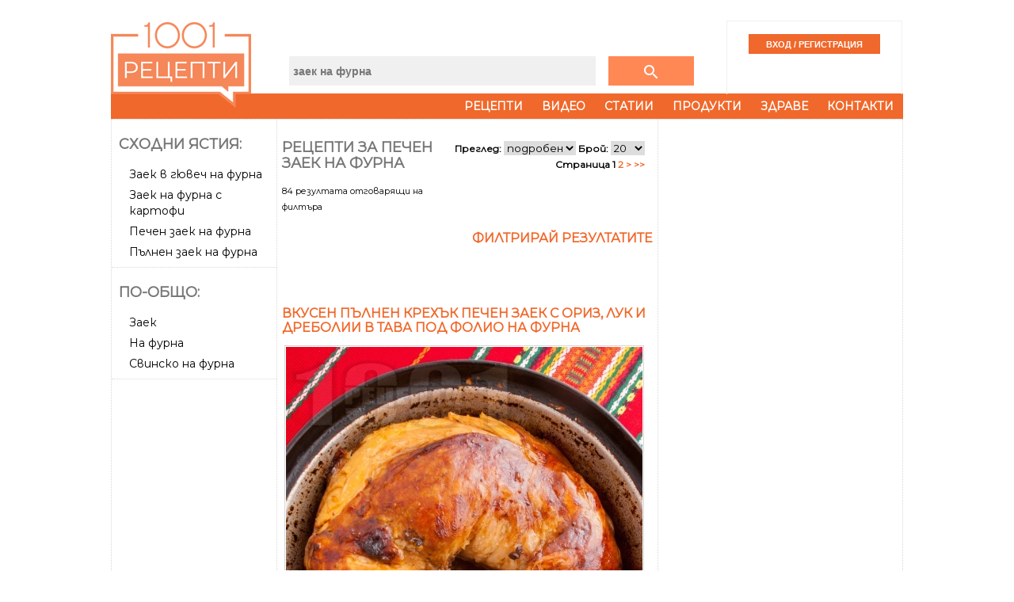

--- FILE ---
content_type: text/html
request_url: https://www.1001recepti.com/s/186274-zaek-na-furna
body_size: 169024
content:
<!DOCTYPE HTML>
<html lang="bg">
<head>
	<title>Печен заек на фурна</title>
	
	<meta http-equiv="Content-Type" content="text/html; charset=windows-1251" />
	<meta http-equiv="X-UA-Compatible" content="IE=Edge" />
	
	<meta name="title" content="Печен заек на фурна" />
	
			<meta name="description" content="84 рецепти за заек на фурна със снимки и калории - заек в гювеч на фурна, заек на фурна с картофи, печен заек на фурна, пълнен заек на фурна" />
		

			<meta property="og:title" content="Печен заек на фурна"/>
    <meta property="og:type" content="food"/>
    <meta property="og:url" content="https://www.1001recepti.com/s/186274-zaek-na-furna"/>
    <meta property="og:image" content="https://www.1001recepti.com/images/photos/recipes/size_5/pulnen-zaek-3-[2193].jpg"/>
    <meta property="og:description" content="84 рецепти за заек на фурна със снимки и калории - заек в гювеч на фурна, заек на фурна с картофи, печен заек на фурна, пълнен заек на фурна"/>
    <meta property="og:site_name" content="1001 Рецепти"/>
    	  			<meta property="fb:admins" content="601578002"/>
  			  			<meta property="fb:admins" content="1610921022"/>
  			  			<meta property="fb:admins" content="601864724"/>
  			  	<meta property="fb:pages" content="222309011127200">
    
        <meta property="fb:app_id" content="1394608864269130"/>
    
                   
			<link rel="image_src" href="https://www.1001recepti.com/images/photos/recipes/size_5/pulnen-zaek-3-[2193].jpg" />
				<link rel="canonical" href="https://www.1001recepti.com/s/186274-zaek-na-furna" />
	
	<link rel="shortcut icon" href="https://static3.1001recepti.com//images/logo2018.ico" type="image/x-icon" />
	<link rel="icon" href="https://static3.1001recepti.com//images/logo2018.ico" />

	<link href="http://www.1001recepti.com/gadgets/rss/" rel="alternate" type="application/rss+xml" media="" />
<!--[if lt IE 9]><script src="https://html5shiv.googlecode.com/svn/trunk/html5.js"></script><![endif]-->

	<script type="text/javascript" src="https://static1.1001recepti.com/js/1001_cfg.js?v=1" ></script>
	<script type="text/javascript" src="https://www.1001recepti.com/js/jquery-1.9.1.min.js"></script>	
	<script type="text/javascript" src="https://ajax.googleapis.com/ajax/libs/jqueryui/1.11.1/jquery-ui.min.js"></script>
	<script type="text/javascript" src="https://www.1001recepti.com/js/1001core.js?v=6"></script>
	<script type="text/javascript" src="https://static2.1001recepti.com/js/rotator.js"></script>
	<script type="text/javascript" src="https://static3.1001recepti.com/js/jMenu.jquery.js"></script>		
	<script type="text/javascript" src="https://static3.1001recepti.com/js/jquery-livesearch.js"></script>
	<script type="text/javascript" src="https://static1.1001recepti.com/js/jquery.ui.datepicker-bg.js"></script>	
	<script type="text/javascript" src="https://www.1001recepti.com/js/1001.js?v=28" ></script>
	<script type="text/javascript" src="https://www.1001recepti.com/js/clipboard.js" ></script>
	
	<script type="text/javascript" src="https://static2.1001recepti.com/js/jquery.corner.js"></script>
	<script type="text/javascript" src="https://connect.facebook.net/bg_BG/all.js#xfbml=1"></script>


	 
 
 <script>    
  function ajax_recipe_ticks_combo(recipe_id)
  {  	 	
  	$.ajax({
		type: "GET",		
		cache: false,		
		beforeSend : function(req) 
			{},
		url: "/ajax1001.php?operation=recipe_ticks_combo",
		data: "recipe_id="+recipe_id,
		dataType: "text",
		success: function(msg) {
			$('#ticks_combo_'+recipe_id).html(msg);
		},
		error: function(msg) {console.log(msg);}
		});
  }
</script>  

<script>
	function handler_fb_share_click(recipe_id)
	{
		url = 'https://www.1001recepti.com/recipe/?recipe_id='+recipe_id;
		ajax_fb_queue_add(recipe_id, url);
	}
	
	function ajax_fb_queue_add(recipe_id, url)
  {  	 	
  	$.ajax({
			type: "GET",		
			cache: false,		
			beforeSend : function(req) 
				{},
			url: "/ajax1001.php?operation=fb_queue_add",
			data: "url="+encodeURIComponent(url),
			dataType: "text",
			success: function(msg) 
			{
				console.log('ajax ok' + msg);
				if(parseInt(msg) > 0) 
				{
					$( "#shareok_"+recipe_id ).fadeIn( 200 ).delay( 1000 ).fadeOut( 300 );
				}
				else
				{
					$( "#shareerr_"+recipe_id ).fadeIn( 200 ).delay( 1000 ).fadeOut( 300 );
				}
			},
			error: function(msg) {
				$( "#shareerr_"+recipe_id ).fadeIn( 200 ).delay( 1000 ).fadeOut( 300 );
			}
	  });
	}
	
</script>		
	<script type="application/ld+json">
	{
		"@context": "https://schema.org",
	  "@type": "ItemList",
	  "itemListElement": 
	  [
	  
		{
			"@type": "ListItem",
			"position": "1",
			"item": 
			{
				"@type": "Recipe",
		        
				"url": "https://www.1001recepti.com/s/186274-zaek-na-furna#r2193",
				"name": "Вкусен пълнен крехък печен заек с ориз, лук и дреболии в тава под фолио на фурна",
				"image": 
				[
					"https://www.1001recepti.com/images/photos/recipes/size_2/pulnen-zaek-4-[2193].jpg",
					"https://www.1001recepti.com/images/photos/recipes/size_3/pulnen-zaek-4-[2193].jpg",
					"https://www.1001recepti.com/images/photos/recipes/size_4/pulnen-zaek-3-[2193].jpg"
				],
				"datePublished": "2012-12-03",
				"recipeYield": "8 servings",
				"cookTime": "PT2H30M",
				"recipeCategory": "Основни",
				"nutrition": 
				{
					"@type": "NutritionInformation",
					"calories": "614 calories"					
				}
			}
		}
		, 
	  
		{
			"@type": "ListItem",
			"position": "2",
			"item": 
			{
				"@type": "Recipe",
		        
				"url": "https://www.1001recepti.com/s/186274-zaek-na-furna#r105039",
				"name": "Печен див заек със сол и черен пипер под фолио в тава на фурна",
				"image": 
				[
					"https://www.1001recepti.com/images/photos/recipes/size_2/pecheno-div-zaek-sus-sol-i-cheren-piper-pod-folio-v-tava-na-furna-a3567e49aab41a21104c5ec72c11b1db-[105039].jpg",
					"https://www.1001recepti.com/images/photos/recipes/size_3/pecheno-div-zaek-sus-sol-i-cheren-piper-pod-folio-v-tava-na-furna-a3567e49aab41a21104c5ec72c11b1db-[105039].jpg",
					"https://www.1001recepti.com/images/photos/recipes/size_4/pecheno-div-zaek-sus-sol-i-cheren-piper-pod-folio-v-tava-na-furna-a3567e49aab41a21104c5ec72c11b1db-[105039].jpg"
				],
				"datePublished": "2020-04-27",
				"recipeYield": "4 servings",
				"cookTime": "PT1H0M",
				"recipeCategory": "Основни",
				"nutrition": 
				{
					"@type": "NutritionInformation",
					"calories": "255 calories"					
				}
			}
		}
		, 
	  
		{
			"@type": "ListItem",
			"position": "3",
			"item": 
			{
				"@type": "Recipe",
		        
				"url": "https://www.1001recepti.com/s/186274-zaek-na-furna#r1759",
				"name": "Печено заешко с бамя по ловджийски на фурна",
				"image": 
				[
					"https://www.1001recepti.com/images/photos/recipes/size_2/zaeshko-s-bamia-po-lovdjiiski-2-[1759].jpg",
					"https://www.1001recepti.com/images/photos/recipes/size_3/zaeshko-s-bamia-po-lovdjiiski-2-[1759].jpg",
					"https://www.1001recepti.com/images/photos/recipes/size_4/zaeshko-s-bamia-po-lovdjiiski-1-[1759].jpg"
				],
				"datePublished": "2011-10-18",
				"recipeYield": "4 servings",
				"cookTime": "PT2H0M",
				"recipeCategory": "Основни",
				"nutrition": 
				{
					"@type": "NutritionInformation",
					"calories": "462 calories"					
				}
			}
		}
		, 
	  
		{
			"@type": "ListItem",
			"position": "4",
			"item": 
			{
				"@type": "Recipe",
		        
				"url": "https://www.1001recepti.com/s/186274-zaek-na-furna#r100336",
				"name": "Задушен заек в сос от бира и домати в глинен гювеч на фурна с маслини, арпаджик, лук",
				"image": 
				[
					"https://www.1001recepti.com/images/photos/recipes/size_2/zadushen-zaek-v-bira-v-guvech-e59e18120f7196577487c2cc97fdca85-[100336].jpg",
					"https://www.1001recepti.com/images/photos/recipes/size_3/zadushen-zaek-v-bira-v-guvech-e59e18120f7196577487c2cc97fdca85-[100336].jpg",
					"https://www.1001recepti.com/images/photos/recipes/size_4/zadushen-zaek-v-bira-v-guvech-e59e18120f7196577487c2cc97fdca85-[100336].jpg"
				],
				"datePublished": "2021-09-12",
				"recipeYield": "4 servings",
				"cookTime": "PT1H50M",
				"recipeCategory": "Основни",
				"nutrition": 
				{
					"@type": "NutritionInformation",
					"calories": "474 calories"					
				}
			}
		}
		, 
	  
		{
			"@type": "ListItem",
			"position": "5",
			"item": 
			{
				"@type": "Recipe",
		        
				"url": "https://www.1001recepti.com/s/186274-zaek-na-furna#r1990",
				"name": "Задушено заешко месо с чесън, гъби и сос от бяло вино на фурна",
				"image": 
				[
					"https://www.1001recepti.com/images/photos/recipes/size_2/zadusheno-zaeshko-s-chesun-i-gubi-2-[1990].jpg",
					"https://www.1001recepti.com/images/photos/recipes/size_3/zadusheno-zaeshko-s-chesun-i-gubi-2-[1990].jpg",
					"https://www.1001recepti.com/images/photos/recipes/size_4/zadusheno-zaeshko-s-chesun-i-gubi-1-[1990].jpg"
				],
				"datePublished": "2012-06-24",
				"recipeYield": "4 servings",
				"cookTime": "PT2H25M",
				"recipeCategory": "Основни",
				"nutrition": 
				{
					"@type": "NutritionInformation",
					"calories": "483 calories"					
				}
			}
		}
		, 
	  
		{
			"@type": "ListItem",
			"position": "6",
			"item": 
			{
				"@type": "Recipe",
		        
				"url": "https://www.1001recepti.com/s/186274-zaek-na-furna#r112184",
				"name": "Заешки бутчета с картофи и моркови печени на фурна",
				"image": 
				[
					"https://www.1001recepti.com/images/photos/recipes/size_2/zaeshki-butcheta-s-kartofi-i-morkovi-pecheni-na-furna-289975351ccdd659b1b3b8ae2e1dfadc-[112184].jpg",
					"https://www.1001recepti.com/images/photos/recipes/size_3/zaeshki-butcheta-s-kartofi-i-morkovi-pecheni-na-furna-289975351ccdd659b1b3b8ae2e1dfadc-[112184].jpg",
					"https://www.1001recepti.com/images/photos/recipes/size_4/zaeshki-butcheta-s-kartofi-i-morkovi-pecheni-na-furna-289975351ccdd659b1b3b8ae2e1dfadc-[112184].jpg"
				],
				"datePublished": "2022-03-15",
				"recipeYield": "4 servings",
				"cookTime": "PT3H10M",
				"recipeCategory": "Основни",
				"nutrition": 
				{
					"@type": "NutritionInformation",
					"calories": "645 calories"					
				}
			}
		}
		, 
	  
		{
			"@type": "ListItem",
			"position": "7",
			"item": 
			{
				"@type": "Recipe",
		        
				"url": "https://www.1001recepti.com/s/186274-zaek-na-furna#r112320",
				"name": "Печен заек с горчичен меден сос на фурна",
				"image": 
				[
					"https://www.1001recepti.com/images/photos/recipes/size_2/pechen-zaek-s-gorchichen-meden-sos-na-furna-2183f38939b7045773779b2fc7015b16-[112320].jpg",
					"https://www.1001recepti.com/images/photos/recipes/size_3/pechen-zaek-s-gorchichen-meden-sos-na-furna-2183f38939b7045773779b2fc7015b16-[112320].jpg",
					"https://www.1001recepti.com/images/photos/recipes/size_4/pechen-zaek-s-gorchichen-meden-sos-na-furna-2183f38939b7045773779b2fc7015b16-[112320].jpg"
				],
				"datePublished": "2022-04-06",
				"recipeYield": "4 servings",
				"cookTime": "PT1H30M",
				"recipeCategory": "Основни",
				"nutrition": 
				{
					"@type": "NutritionInformation",
					"calories": "482 calories"					
				}
			}
		}
		, 
	  
		{
			"@type": "ListItem",
			"position": "8",
			"item": 
			{
				"@type": "Recipe",
		        
				"url": "https://www.1001recepti.com/s/186274-zaek-na-furna#r111509",
				"name": "Печено заешко с картофи и розмарин на фурна",
				"image": 
				[
					"https://www.1001recepti.com/images/photos/recipes/size_2/pecheno-zaeshko-s-kartofi-i-rozmarin-na-furna-69ca43ced11ad92d9314747b04c2bc43-[111509].jpg",
					"https://www.1001recepti.com/images/photos/recipes/size_3/pecheno-zaeshko-s-kartofi-i-rozmarin-na-furna-69ca43ced11ad92d9314747b04c2bc43-[111509].jpg",
					"https://www.1001recepti.com/images/photos/recipes/size_4/pecheno-zaeshko-s-kartofi-i-rozmarin-na-furna-69ca43ced11ad92d9314747b04c2bc43-[111509].jpg"
				],
				"datePublished": "2021-11-15",
				"recipeYield": "4 servings",
				"cookTime": "PT3H10M",
				"recipeCategory": "Основни",
				"nutrition": 
				{
					"@type": "NutritionInformation",
					"calories": "3098 calories"					
				}
			}
		}
		, 
	  
		{
			"@type": "ListItem",
			"position": "9",
			"item": 
			{
				"@type": "Recipe",
		        
				"url": "https://www.1001recepti.com/s/186274-zaek-na-furna#r111512",
				"name": "Печен заек на фурна с мед, масло, горчица и бира",
				"image": 
				[
					"https://www.1001recepti.com/images/photos/recipes/size_2/pechen-zaek-na-furna-s-med-maslo-gorchica-i-bira-ed06a211c97661ea4e8f781bc190a9b2-[111512].jpg",
					"https://www.1001recepti.com/images/photos/recipes/size_3/pechen-zaek-na-furna-s-med-maslo-gorchica-i-bira-ed06a211c97661ea4e8f781bc190a9b2-[111512].jpg",
					"https://www.1001recepti.com/images/photos/recipes/size_4/pechen-zaek-na-furna-s-med-maslo-gorchica-i-bira-ed06a211c97661ea4e8f781bc190a9b2-[111512].jpg"
				],
				"datePublished": "2021-11-15",
				"recipeYield": "4 servings",
				"cookTime": "PT1H30M",
				"recipeCategory": "Основни",
				"nutrition": 
				{
					"@type": "NutritionInformation",
					"calories": "480 calories"					
				}
			}
		}
		, 
	  
		{
			"@type": "ListItem",
			"position": "10",
			"item": 
			{
				"@type": "Recipe",
		        
				"url": "https://www.1001recepti.com/s/186274-zaek-na-furna#r111510",
				"name": "Задушен заек в сос от бира в глинен гювеч на фурна",
				"image": 
				[
					"https://www.1001recepti.com/images/photos/recipes/size_2/zadushen-zaek-v-sos-ot-bira-v-glinen-guvech-na-furna-7c9f7782a931232f9987485986002eb6-[111510].jpg",
					"https://www.1001recepti.com/images/photos/recipes/size_3/zadushen-zaek-v-sos-ot-bira-v-glinen-guvech-na-furna-7c9f7782a931232f9987485986002eb6-[111510].jpg",
					"https://www.1001recepti.com/images/photos/recipes/size_4/zadushen-zaek-v-sos-ot-bira-v-glinen-guvech-na-furna-7c9f7782a931232f9987485986002eb6-[111510].jpg"
				],
				"datePublished": "2021-11-15",
				"recipeYield": "4 servings",
				"cookTime": "PT1H50M",
				"recipeCategory": "Основни",
				"nutrition": 
				{
					"@type": "NutritionInformation",
					"calories": "414 calories"					
				}
			}
		}
		, 
	  
		{
			"@type": "ListItem",
			"position": "11",
			"item": 
			{
				"@type": "Recipe",
		        
				"url": "https://www.1001recepti.com/s/186274-zaek-na-furna#r111511",
				"name": "Задушено заешко месо с розмарин и бяло вино в глинен гювеч на фурна",
				"image": 
				[
					"https://www.1001recepti.com/images/photos/recipes/size_2/zadusheno-zaeshko-meso-s-rozmarin-i-bialo-vino-v-glinen-guvech-na-furna-3d1e90048c43244c591ebfb93d3b3f5a-[111511].jpg",
					"https://www.1001recepti.com/images/photos/recipes/size_3/zadusheno-zaeshko-meso-s-rozmarin-i-bialo-vino-v-glinen-guvech-na-furna-3d1e90048c43244c591ebfb93d3b3f5a-[111511].jpg",
					"https://www.1001recepti.com/images/photos/recipes/size_4/zadusheno-zaeshko-meso-s-rozmarin-i-bialo-vino-v-glinen-guvech-na-furna-3d1e90048c43244c591ebfb93d3b3f5a-[111511].jpg"
				],
				"datePublished": "2021-11-15",
				"recipeYield": "4 servings",
				"cookTime": "PT2H25M",
				"recipeCategory": "Основни",
				"nutrition": 
				{
					"@type": "NutritionInformation",
					"calories": "459 calories"					
				}
			}
		}
		, 
	  
		{
			"@type": "ListItem",
			"position": "12",
			"item": 
			{
				"@type": "Recipe",
		        
				"url": "https://www.1001recepti.com/s/186274-zaek-na-furna#r111502",
				"name": "Заешка яхния с ябълки и гъби в тава на фурна",
				"image": 
				[
					"https://www.1001recepti.com/images/photos/recipes/size_2/zaeshka-iahniia-s-iabulki-i-gubi-v-tava-na-furna-01c59777ed147a19687c9cfa3b7bc356-[111502].jpg",
					"https://www.1001recepti.com/images/photos/recipes/size_3/zaeshka-iahniia-s-iabulki-i-gubi-v-tava-na-furna-01c59777ed147a19687c9cfa3b7bc356-[111502].jpg",
					"https://www.1001recepti.com/images/photos/recipes/size_4/zaeshka-iahniia-s-iabulki-i-gubi-v-tava-na-furna-01c59777ed147a19687c9cfa3b7bc356-[111502].jpg"
				],
				"datePublished": "2021-11-13",
				"recipeYield": "6 servings",
				"cookTime": "PT2H30M",
				"recipeCategory": "Основни",
				"nutrition": 
				{
					"@type": "NutritionInformation",
					"calories": "416 calories"					
				}
			}
		}
		, 
	  
		{
			"@type": "ListItem",
			"position": "13",
			"item": 
			{
				"@type": "Recipe",
		        
				"url": "https://www.1001recepti.com/s/186274-zaek-na-furna#r104756",
				"name": "Печено заешко месо с ориз, чушки, чесън, лук, маслини и магданоз в глинен гювеч на фурна",
				"image": 
				[
					"https://www.1001recepti.com/images/photos/recipes/size_2/zaeshko-meso-s-oriz-chushki-chesun-luk-maslini-i-magdanoz-na-furna-bc27d8b03a5d2e8cda85825dde83e263-[104756].jpg",
					"https://www.1001recepti.com/images/photos/recipes/size_3/zaeshko-meso-s-oriz-chushki-chesun-luk-maslini-i-magdanoz-na-furna-bc27d8b03a5d2e8cda85825dde83e263-[104756].jpg",
					"https://www.1001recepti.com/images/photos/recipes/size_4/zaeshko-meso-s-oriz-chushki-chesun-luk-maslini-i-magdanoz-na-furna-bc27d8b03a5d2e8cda85825dde83e263-[104756].jpg"
				],
				"datePublished": "2021-11-08",
				"recipeYield": "4 servings",
				"cookTime": "PT0H40M",
				"recipeCategory": "Основни",
				"nutrition": 
				{
					"@type": "NutritionInformation",
					"calories": "496 calories"					
				}
			}
		}
		, 
	  
		{
			"@type": "ListItem",
			"position": "14",
			"item": 
			{
				"@type": "Recipe",
		        
				"url": "https://www.1001recepti.com/s/186274-zaek-na-furna#r112175",
				"name": "Задушен печен заек с чесън, лук арпаджик и розмарин в глинен гювеч на фурна",
				"image": 
				[
					"https://www.1001recepti.com/images/photos/recipes/size_2/zadushen-zaek-s-chesun-luk-arpadjik-i-rozmarin-na-furna-e45fab76674f2f9cf1b816bd1e365c97-[112175].jpg",
					"https://www.1001recepti.com/images/photos/recipes/size_3/zadushen-zaek-s-chesun-luk-arpadjik-i-rozmarin-na-furna-e45fab76674f2f9cf1b816bd1e365c97-[112175].jpg",
					"https://www.1001recepti.com/images/photos/recipes/size_4/zadushen-zaek-s-chesun-luk-arpadjik-i-rozmarin-na-furna-e45fab76674f2f9cf1b816bd1e365c97-[112175].jpg"
				],
				"datePublished": "2022-08-18",
				"recipeYield": "4 servings",
				"cookTime": "PT1H50M",
				"recipeCategory": "Основни",
				"nutrition": 
				{
					"@type": "NutritionInformation",
					"calories": "464 calories"					
				}
			}
		}
		, 
	  
		{
			"@type": "ListItem",
			"position": "15",
			"item": 
			{
				"@type": "Recipe",
		        
				"url": "https://www.1001recepti.com/s/186274-zaek-na-furna#r112368",
				"name": "Печен цял заек с розмарин и бяло вино на фурна",
				"image": 
				[
					"https://www.1001recepti.com/images/photos/recipes/size_2/pechen-zaek-s-rozmarin-i-bialo-vino-na-furna-8629a4b77e494bb234c7688b0997ec0c-[112368].jpg",
					"https://www.1001recepti.com/images/photos/recipes/size_3/pechen-zaek-s-rozmarin-i-bialo-vino-na-furna-8629a4b77e494bb234c7688b0997ec0c-[112368].jpg",
					"https://www.1001recepti.com/images/photos/recipes/size_4/pechen-zaek-s-rozmarin-i-bialo-vino-na-furna-8629a4b77e494bb234c7688b0997ec0c-[112368].jpg"
				],
				"datePublished": "2022-05-20",
				"recipeYield": "6 servings",
				"cookTime": "PT1H55M",
				"recipeCategory": "Основни",
				"nutrition": 
				{
					"@type": "NutritionInformation",
					"calories": "242 calories"					
				}
			}
		}
		, 
	  
		{
			"@type": "ListItem",
			"position": "16",
			"item": 
			{
				"@type": "Recipe",
		        
				"url": "https://www.1001recepti.com/s/186274-zaek-na-furna#r112370",
				"name": "Печен заек (заешки бутчета) с маслини и розмарин на фурна",
				"image": 
				[
					"https://www.1001recepti.com/images/photos/recipes/size_2/pechen-zaek-zaeshki-butcheta-s-maslini-i-rozmarin-na-furna-84a5779beb9d09dbcdce4664f27ec423-[112370].jpg",
					"https://www.1001recepti.com/images/photos/recipes/size_3/pechen-zaek-zaeshki-butcheta-s-maslini-i-rozmarin-na-furna-84a5779beb9d09dbcdce4664f27ec423-[112370].jpg",
					"https://www.1001recepti.com/images/photos/recipes/size_4/pechen-zaek-zaeshki-butcheta-s-maslini-i-rozmarin-na-furna-84a5779beb9d09dbcdce4664f27ec423-[112370].jpg"
				],
				"datePublished": "2022-04-14",
				"recipeYield": "4 servings",
				"cookTime": "PT1H0M",
				"recipeCategory": "Основни",
				"nutrition": 
				{
					"@type": "NutritionInformation",
					"calories": "442 calories"					
				}
			}
		}
		, 
	  
		{
			"@type": "ListItem",
			"position": "17",
			"item": 
			{
				"@type": "Recipe",
		        
				"url": "https://www.1001recepti.com/s/186274-zaek-na-furna#r112326",
				"name": "Печен заек с бекон, розмарин и сайдер на фурна",
				"image": 
				[
					"https://www.1001recepti.com/images/photos/recipes/size_2/pechen-zaek-s-bekon-rozmarin-i-saider-na-furna-81645d44aa85d6d408e84bc8df9b07c4-[112326].jpg",
					"https://www.1001recepti.com/images/photos/recipes/size_3/pechen-zaek-s-bekon-rozmarin-i-saider-na-furna-81645d44aa85d6d408e84bc8df9b07c4-[112326].jpg",
					"https://www.1001recepti.com/images/photos/recipes/size_4/pechen-zaek-s-bekon-rozmarin-i-saider-na-furna-81645d44aa85d6d408e84bc8df9b07c4-[112326].jpg"
				],
				"datePublished": "2022-04-06",
				"recipeYield": "4 servings",
				"cookTime": "PT1H0M",
				"recipeCategory": "Основни",
				"nutrition": 
				{
					"@type": "NutritionInformation",
					"calories": "462 calories"					
				}
			}
		}
		, 
	  
		{
			"@type": "ListItem",
			"position": "18",
			"item": 
			{
				"@type": "Recipe",
		        
				"url": "https://www.1001recepti.com/s/186274-zaek-na-furna#r112369",
				"name": "Печен заек (заешки бутчета) с картофи и розмарин на фурна",
				"image": 
				[
					"https://www.1001recepti.com/images/photos/recipes/size_2/pechen-zaek-zaeshki-butcheta-s-kartofi-i-rozmarin-na-furna-41499f30e57a7ab30a0b3b34052efa2e-[112369].jpg",
					"https://www.1001recepti.com/images/photos/recipes/size_3/pechen-zaek-zaeshki-butcheta-s-kartofi-i-rozmarin-na-furna-41499f30e57a7ab30a0b3b34052efa2e-[112369].jpg",
					"https://www.1001recepti.com/images/photos/recipes/size_4/pechen-zaek-zaeshki-butcheta-s-kartofi-i-rozmarin-na-furna-41499f30e57a7ab30a0b3b34052efa2e-[112369].jpg"
				],
				"datePublished": "2022-04-14",
				"recipeYield": "4 servings",
				"cookTime": "PT1H0M",
				"recipeCategory": "Основни",
				"nutrition": 
				{
					"@type": "NutritionInformation",
					"calories": "406 calories"					
				}
			}
		}
		, 
	  
		{
			"@type": "ListItem",
			"position": "19",
			"item": 
			{
				"@type": "Recipe",
		        
				"url": "https://www.1001recepti.com/s/186274-zaek-na-furna#r112314",
				"name": "Печен заек с моркови, бира и мед на фурна",
				"image": 
				[
					"https://www.1001recepti.com/images/photos/recipes/size_2/pechen-zaek-s-morkovi-bira-i-med-na-furna-d7492c87fcaf5458ad4c2e1bd3f02f03-[112314].jpg",
					"https://www.1001recepti.com/images/photos/recipes/size_3/pechen-zaek-s-morkovi-bira-i-med-na-furna-d7492c87fcaf5458ad4c2e1bd3f02f03-[112314].jpg",
					"https://www.1001recepti.com/images/photos/recipes/size_4/pechen-zaek-s-morkovi-bira-i-med-na-furna-d7492c87fcaf5458ad4c2e1bd3f02f03-[112314].jpg"
				],
				"datePublished": "2022-04-06",
				"recipeYield": "4 servings",
				"cookTime": "PT1H30M",
				"recipeCategory": "Основни",
				"nutrition": 
				{
					"@type": "NutritionInformation",
					"calories": "493 calories"					
				}
			}
		}
		, 
	  
		{
			"@type": "ListItem",
			"position": "20",
			"item": 
			{
				"@type": "Recipe",
		        
				"url": "https://www.1001recepti.com/s/186274-zaek-na-furna#r105940",
				"name": "Марината за месо от дивеч / див заек / елен с червено вино в гювеч на фурна",
				"image": 
				[
					"https://www.1001recepti.com/images/photos/recipes/size_2/marinata-za-divech-div-zaek-s-cherveno-vino-v-guvech-na-furna-30f4977fcb60332394d8ffd21f96b507-[105940].jpg",
					"https://www.1001recepti.com/images/photos/recipes/size_3/marinata-za-divech-div-zaek-s-cherveno-vino-v-guvech-na-furna-30f4977fcb60332394d8ffd21f96b507-[105940].jpg",
					"https://www.1001recepti.com/images/photos/recipes/size_4/marinata-za-divech-div-zaek-s-cherveno-vino-v-guvech-na-furna-30f4977fcb60332394d8ffd21f96b507-[105940].jpg"
				],
				"datePublished": "2020-12-21",
				"recipeYield": "4 servings",
				"cookTime": "PT0H10M",
				"recipeCategory": "Други",
				"nutrition": 
				{
					"@type": "NutritionInformation",
					"calories": "59 calories"					
				}
			}
		}
		, 
	  
		{
			"@type": "ListItem",
			"position": "21",
			"item": 
			{
				"@type": "Recipe",
		        
				"url": "https://www.1001recepti.com/s/186274-zaek-na-furna#r112321",
				"name": "Заешко месо със сметанов сос с топено сирене печено на фурна",
				"image": 
				[
					"https://www.1001recepti.com/images/photos/recipes/size_2/zaeshko-meso-sus-smetanov-sos-s-topeno-sirene-pecheno-na-furna-d32175e1be3974015cae35c0930a5b29-[112321].jpg",
					"https://www.1001recepti.com/images/photos/recipes/size_3/zaeshko-meso-sus-smetanov-sos-s-topeno-sirene-pecheno-na-furna-d32175e1be3974015cae35c0930a5b29-[112321].jpg",
					"https://www.1001recepti.com/images/photos/recipes/size_4/zaeshko-meso-sus-smetanov-sos-s-topeno-sirene-pecheno-na-furna-d32175e1be3974015cae35c0930a5b29-[112321].jpg"
				],
				"datePublished": "2022-04-06",
				"recipeYield": "4 servings",
				"cookTime": "PT1H20M",
				"recipeCategory": "Основни",
				"nutrition": 
				{
					"@type": "NutritionInformation",
					"calories": "885 calories"					
				}
			}
		}
		, 
	  
		{
			"@type": "ListItem",
			"position": "22",
			"item": 
			{
				"@type": "Recipe",
		        
				"url": "https://www.1001recepti.com/s/186274-zaek-na-furna#r112312",
				"name": "Заешко месо с чесън и бира в тиган на фурна",
				"image": 
				[
					"https://www.1001recepti.com/images/photos/recipes/size_2/zaeshko-meso-s-chesun-i-bira-v-tigan-na-furna-0a4de4e23128dccceb0cc139d5579bbc-[112312].jpg",
					"https://www.1001recepti.com/images/photos/recipes/size_3/zaeshko-meso-s-chesun-i-bira-v-tigan-na-furna-0a4de4e23128dccceb0cc139d5579bbc-[112312].jpg",
					"https://www.1001recepti.com/images/photos/recipes/size_4/zaeshko-meso-s-chesun-i-bira-v-tigan-na-furna-0a4de4e23128dccceb0cc139d5579bbc-[112312].jpg"
				],
				"datePublished": "2022-04-06",
				"recipeYield": "4 servings",
				"cookTime": "PT1H0M",
				"recipeCategory": "Основни",
				"nutrition": 
				{
					"@type": "NutritionInformation",
					"calories": "308 calories"					
				}
			}
		}
		 
		
		]
	}
	</script> 
	



  

	<link rel="Stylesheet" type="text/css" href="https://static2.1001recepti.com/css/jquery-ui-1.8.1.custom.css" />
	<link rel="stylesheet" href="https://static2.1001recepti.com/css/reset.css" />
	<link rel="stylesheet" href="https://static3.1001recepti.com/css/1001-2018.css?v=11" />
	<link href="https://fonts.googleapis.com/css?family=Montserrat" rel="stylesheet">
	<link rel="stylesheet" href="https://fonts.googleapis.com/icon?family=Material+Icons">
		
	<!-- Facebook Pixel Code -->
<script>
!function(f,b,e,v,n,t,s)
{if(f.fbq)return;n=f.fbq=function(){n.callMethod?
n.callMethod.apply(n,arguments):n.queue.push(arguments)};
if(!f._fbq)f._fbq=n;n.push=n;n.loaded=!0;n.version='2.0';
n.queue=[];t=b.createElement(e);t.async=!0;
t.src=v;s=b.getElementsByTagName(e)[0];
s.parentNode.insertBefore(t,s)}(window, document,'script',
'https://connect.facebook.net/en_US/fbevents.js');
fbq('init', '416029950147610');
fbq('track', 'PageView');
</script>
<noscript><img height="1" width="1" style="display:none"
src="https://www.facebook.com/tr?id=416029950147610&ev=PageView&noscript=1"
/></noscript>
<!-- End Facebook Pixel Code -->
	
</head>
<body id="rec_pg">	

	<header id="header">
		<div class="mhead">
			<div class="hlogo">
					<a href="https://www.1001recepti.com/" rel="home">
						<img class="no_dec" src="https://www.1001recepti.com/images/px.gif" width="177" height="119" alt="1001 рецепти - кулинарен сайт с вкус" title="1001 рецепти - кулинарен сайт с вкус" />
					</a>
			</div>
			<div>
				<div class="mhead-search-login">
					<div class="msearch">
						<form method="get" action="https://www.1001recepti.com/control/search/">
							<input type="text" name="search" id="search_query" placeholder="Търси в 1001 Рецепти..." />
							<button class="button" type="submit">
								<i class="material-icons" style="color:white;">search</i>
							</button>
						</form>
					</div>
										<div class="mlogin">
						<input type="submit" id="login" value="ВХОД / РЕГИСТРАЦИЯ" onclick="location.href='https://www.1001recepti.com/user/register/';" />				
					</div>
					
				</div>

				<nav>
				<div id="nav-menu">
					<ul id="jMenu">
						<li><a class="fNiv" href="https://www.1001recepti.com/recipes/">Рецепти</a></li>
						<li><a class="fNiv" href="https://www.1001recepti.com/video/">Видео</a></li>
						<li><a class="fNiv" href="https://www.1001recepti.com/articles/">Статии</a></li>						
						<li><a href="https://www.1001recepti.com/products/">Продукти</a></li>
						<li><a class="fNiv" href="https://www.1001recepti.com/health/">Здраве</a>
							<ul>
								<li><a href="https://www.1001recepti.com/health/calories_food_fact/">Хранителни стойности</a></li>
								<li><a href="https://www.1001recepti.com/health/vitamins_minerals/">Витамини и минерали</a></li>
								<li><a href="https://www.1001recepti.com/health/articles/">Здравни статии</a></li>
							</ul>
						</li>
						<li><a class="fNiv" href="https://www.1001recepti.com/info/">Контакти</a></li>
					</ul>
				</div>
			</nav>
		
			</div>
			<div class="clear"></div>
		</div>		
					</header>
	
	
	
	<div class="main">
				<div class="content">			
			<!-- /120344282/1001recepti.com_megaboard -->
<div id='div-gpt-ad-1531741471894-1' class="bweb-gpt bweb-gpt--megaboard">
  <script>
  googletag.cmd.push(function() { googletag.display('div-gpt-ad-1531741471894-1'); });
  </script>
</div>			<div class="mbody">
				
								<div class="side-left">
									
					
					
										
																				<section>
									<div class="box">
										<span class="heading">Сходни ястия:</span>
										<ul class="ml">
											 										 	
											 	
												 																<li><a href="https://www.1001recepti.com/s/382609-zaek-v-guvech-na-furna">Заек в гювеч на фурна</a></li>
																								 	
											 										 	
											 	
												 																<li><a href="https://www.1001recepti.com/s/288242-zaek-na-furna-s-kartofi">Заек на фурна с картофи</a></li>
																								 	
											 										 	
											 	
												 																<li><a href="https://www.1001recepti.com/s/197098-pechen-zaek-na-furna">Печен заек на фурна</a></li>
																								 	
											 										 	
											 	
												 																<li><a href="https://www.1001recepti.com/s/201037-pulnen-zaek-na-furna">Пълнен заек на фурна</a></li>
																								 	
											 										</ul>										
									</div>	
								</section>
																						<section>
									<div class="box">
										<span class="heading">По-общо:</span>
										<ul class="ml">
											 											 	<li><a href="https://www.1001recepti.com/s/186261-zaek">Заек</a></li>
											 											 	<li><a href="https://www.1001recepti.com/s/194472-na-furna">На фурна</a></li>
											 											 	<li><a href="https://www.1001recepti.com/s/205209-svinsko-na-furna">Свинско на фурна</a></li>
											 										</ul>
									</div>	
								</section>
														
					
					<section>
						<div class="box" id="b120x600">
								
	
	
	
	

		
	
		
	
			
		
		
		
		


	
		
	
		
		
		
		
		     
	     

		
		
		
	
	
	
	
										<script async src="https://pagead2.googlesyndication.com/pagead/js/adsbygoogle.js?client=ca-pub-4190051884084682"
     crossorigin="anonymous"></script>
<!-- /s inline sky -->
<ins class="adsbygoogle"
     style="display:block"
     data-ad-client="ca-pub-4190051884084682"
     data-ad-slot="1924526014"
     data-ad-format="auto"></ins>
<script>
     (adsbygoogle = window.adsbygoogle || []).push({});
</script>
			
	
	
	
	

		
	
		
	
			
		
		
		
		


	
		
	
		
		
		
		
		     
	     

		
		
		
	
	
	
	
							</div>
					</section>
					
					
					
					
				</div>
												<div class="middle">
					<div class="box">
						<article>
												<table class="recipe_table_head" cellpadding="0" cellspacing="0" >
													<tr>
														<td class="rhdr1">
																																			<h1>Рецепти за печен заек на фурна</h1>
																																	<div id="cnt">84 резултата
																	 отговарящи на филтъра 																	
																</div>
														</td>
														<td class="rhdr2" class="recipe_pref">														
															<form method="POST" action="https://www.1001recepti.com/control/recipe_preferences/"> 
															
																Преглед:
																<select name="style" id="type" onchange="this.form.submit();">
			 	 													<option value="L" SELECTED>подробен</option>
			 	 													<option value="S"  >кратък</option>
			 	 													<option value="T"  >текст</option>
			 	 												</select>
			 	 												Брой:
																<select name="per_page" id="count" onchange="this.form.submit();">
																																			
			 	 															<option value="20"  SELECTED>20</option>
			 	 																															
			 	 															<option value="50"  >50</option>
			 	 																															
			 	 															<option value="100"  >100</option>
			 	 																 	 												</select>
			 	 												<input type="hidden" name="current_url" value="https://www.1001recepti.com/s/186274-zaek-na-furna">		
															
															</form>

															Страница 
																																													
															
																																																	
																																			1																																
																																																	
																																			<a href="https://www.1001recepti.com/s/186274-zaek-na-furna/2">2</a>
																																
																														
																															<a href="https://www.1001recepti.com/s/186274-zaek-na-furna/2">> </a> 
																<a href="https://www.1001recepti.com/s/186274-zaek-na-furna/2">>> </a> 
																														
														</td>
													</tr>
												</table>
												<!--/navigation-->								
												
																																				<div style="float:right"><h2><a id="open_filter" href="javascript:void(0)">Филтрирай резултатите</a></h2></div>
																								
																								<div class="mts">
													<iframe src="https://www.facebook.com/plugins/like.php?href=https%3A%2F%2Fwww.1001recepti.com%2Fs%2F186274-zaek-na-furna&amp;layout=standard&amp;show_faces=false&amp;width=400&amp;action=like&amp;colorscheme=light&amp;height=20" scrolling="no" frameborder="0" style="border:none; overflow:hidden; width:400px; height:41px;" allowTransparency="true"></iframe>
												</div>
																								
																								
											 
																						
											<table class="recipe_table" cellpadding="0" cellspacing="0">
											<tr><td>
													<h2 class="ss"><a href="https://www.1001recepti.com/recipe/?recipe_id=2193-pulnen-zaek">Вкусен пълнен крехък печен заек с ориз, лук и дреболии в тава под фолио на фурна</a></h2>
													<div id="r1">
														<p><img src="https://www.1001recepti.com/images/photos/recipes/size_5/pulnen-zaek-3-[2193].jpg" class="pic" title="Вкусен пълнен крехък печен заек с ориз, лук и дреболии в тава под фолио на фурна - снимка на рецептата" alt="Вкусен пълнен крехък печен заек с ориз, лук и дреболии в тава под фолио на фурна - снимка на рецептата" /></p>										    
													</div>
													<div id="r3">
																	<div id="produkti" class="rec_prod_large">
																			<h2>Продукти:</h2>						                            							                            	
						                            <div id="ringr">
						                              								<ul class="recipe_ingr"> 
																															
																							<li >
													<span>
														<span>3 кг</span>
																																	<a href="https://www.1001recepti.com/s/186261-zaek">заек</a> 
																																											</span>
												</li>
																																										
																							<li >
													<span>
														<span>1 ч.ч.</span>
																																	<a href="https://www.1001recepti.com/s/195166-oriz">ориз</a> 
																																											</span>
												</li>
																																										
																							<li >
													<span>
														<span>1 глава</span>
																																	<a href="https://www.1001recepti.com/s/192500-luk">лук</a> 
																																											</span>
												</li>
																																										
																							<li >
													<span>
														<span>1 ч.л.</span>
																																	<a href="https://www.1001recepti.com/s/185026-djodjen">джоджен</a> 
																																											</span>
												</li>
																																										
																							<li >
													<span>
														<span>1/2 ч.л.</span>
																																	<a href="https://www.1001recepti.com/s/212034-cheren-piper">черен пипер</a> 
																																											</span>
												</li>
																																										
																							<li >
													<span>
														<span></span>
																																	<a href="https://www.1001recepti.com/s/206867-sol">сол</a> 
																																											</span>
												</li>
																																										
																							<li >
													<span>
														<span>2 с.л.</span>
																																	<a href="https://www.1001recepti.com/s/195019-olio">олио</a> 
																																											</span>
												</li>
																																										
																							<li >
													<span>
														<span>1 ч.ч.</span>
																																	<a href="https://www.1001recepti.com/s/183428-voda">вода</a> 
																																											</span>
												</li>
																															
                </ul>
					                              </div> 
																	</div>
																	<div class="banner" id="b300x250-alt">
																			
	
	
	
	

		
	
		
	
			
		
		
		
		


	
		
	
		
		
		
		
		     
	     

		
		
				<script async src="https://pagead2.googlesyndication.com/pagead/js/adsbygoogle.js?client=ca-pub-4190051884084682"
     crossorigin="anonymous"></script>
<!-- Desktop /s Recipe Mix -->
<ins class="adsbygoogle"
     style="display:inline-block;width:300px;height:250px"
     data-ad-client="ca-pub-4190051884084682"
     data-ad-slot="3857005214"></ins>
<script>
     (adsbygoogle = window.adsbygoogle || []).push({});
</script>
		
	
	
	
	
																		</div>	
													</td></tr>
													<tr><td>
																	<div id="rec_text">
																				<div class="mts">
																		    	<h2>Рецепта:</h2>
																					<div id="rtext" >
																						<p>Заекът (3 кг) се почиства от вътрешностите, като дробчетата му се запазват, тъй като ще се...</p>
																						<p>
																							<a href="https://www.1001recepti.com/recipe/?recipe_id=2193-pulnen-zaek" >
																								Натиснете за да отворите цялата рецепта																							
																							</a>
																							
																																													</p>
																					</div>
																		    </div>
																	</div>																	
													</div>
													</td></tr>
											</table>
											
											                   	
											
                    		                    						<script async src="https://pagead2.googlesyndication.com/pagead/js/adsbygoogle.js?client=ca-pub-4190051884084682"
     crossorigin="anonymous"></script>
<!-- /s inline up 300x250 -->
<ins class="adsbygoogle"
     style="display:block"
     data-ad-client="ca-pub-4190051884084682"
     data-ad-slot="7971059619"
     data-ad-format="auto"></ins>
<script>
     (adsbygoogle = window.adsbygoogle || []).push({});
</script>
			
	
	
	
	

		
	
		
	
			
		
		
		
		


	
		
	
		
		
		
		
		     
	     

		
		
		
	
	
	
	
	                    				                    					
                    				<a name="r105039"></a>
		                        <table class="rec search_results">
		                        <tr>
		                            <td class="td1">
		                                <h2 class="ss"><a href="https://www.1001recepti.com/recipe/?recipe_id=105039-pecheno-div-zaek-sus-sol-i-cheren-piper-pod-folio-v-tava-na-furna">Печено див <strong>заек</strong> със сол и черен пипер под фолио в тава на <strong>фурна</strong></a></h2>
		                                			                                	
		                                	<p>Когато е готово, фолиото се маха, за да се запече месото и да придобие златиста коричка.</p>
		                                	
		                                
		                                				                                 
							                        
							                       
		                            </td>
		                            
		                            <td class="td2">
		                            				                                <a href="https://www.1001recepti.com/recipe/?recipe_id=105039-pecheno-div-zaek-sus-sol-i-cheren-piper-pod-folio-v-tava-na-furna">
		                                	<img class="pic" src="https://www.1001recepti.com/images/photos/recipes/size_2/pecheno-div-zaek-sus-sol-i-cheren-piper-pod-folio-v-tava-na-furna-a3567e49aab41a21104c5ec72c11b1db-[105039].jpg" width="190" alt="Печен див заек със сол и черен пипер под фолио в тава на фурна" title="Печен див заек със сол и черен пипер под фолио в тава на фурна" />
		                                </a>
		                              			                              			                            </td>
		                        </tr>
		                        </table>
		                        		                        
		                        <hr />
		                                         				                    				                    					
                    				<a name="r1759"></a>
		                        <table class="rec search_results">
		                        <tr>
		                            <td class="td1">
		                                <h2 class="ss"><a href="https://www.1001recepti.com/recipe/?recipe_id=1759-zaeshko-s-bamia-po-lovdjiiski">Печено <strong>заешко</strong> с бамя по ловджийски на <strong>фурна</strong></a></h2>
		                                			                                	
		                                	<p><strong>Заешкото</strong> <strong>месо</strong> се сварява за 1 <strong>час</strong>, след което се отцежда, охлажда, обезкостява и се нарязва на малки парченца.</p>
		                                	
		                                
		                                				                                 
							                        
							                       
		                            </td>
		                            
		                            <td class="td2">
		                            				                                <a href="https://www.1001recepti.com/recipe/?recipe_id=1759-zaeshko-s-bamia-po-lovdjiiski">
		                                	<img class="pic" src="https://www.1001recepti.com/images/photos/recipes/size_2/zaeshko-s-bamia-po-lovdjiiski-2-[1759].jpg" width="190" alt="Печено заешко с бамя по ловджийски на фурна" title="Печено заешко с бамя по ловджийски на фурна" />
		                                </a>
		                              			                              			                            </td>
		                        </tr>
		                        </table>
		                        		                        
		                        <hr />
		                                         				                    				                    					
                    				<a name="r100336"></a>
		                        <table class="rec search_results">
		                        <tr>
		                            <td class="td1">
		                                <h2 class="ss"><a href="https://www.1001recepti.com/recipe/?recipe_id=100336-zadushen-zaek-v-bira-v-guvech">Задушен <strong>заек</strong> в бира в гювеч</a></h2>
		                                			                                	
		                                	<p>Слагат се в гювеча, заедно с обезкостените маслини.</p>
		                                	
		                                
		                                				                                 
							                        
							                       
		                            </td>
		                            
		                            <td class="td2">
		                            				                                <a href="https://www.1001recepti.com/recipe/?recipe_id=100336-zadushen-zaek-v-bira-v-guvech">
		                                	<img class="pic" src="https://www.1001recepti.com/images/photos/recipes/size_2/zadushen-zaek-v-bira-v-guvech-e59e18120f7196577487c2cc97fdca85-[100336].jpg" width="190" alt="Задушен заек в сос от бира и домати в глинен гювеч на фурна с маслини, арпаджик, лук" title="Задушен заек в сос от бира и домати в глинен гювеч на фурна с маслини, арпаджик, лук" />
		                                </a>
		                              			                              			                            </td>
		                        </tr>
		                        </table>
		                        		                        
		                        <hr />
		                                         				                    				                    					
                    				<a name="r1990"></a>
		                        <table class="rec search_results">
		                        <tr>
		                            <td class="td1">
		                                <h2 class="ss"><a href="https://www.1001recepti.com/recipe/?recipe_id=1990-zadusheno-zaeshko-s-chesun-i-gubi">Задушено <strong>заешко</strong> с чесън и гъби на <strong>фурна</strong></a></h2>
		                                			                                	
		                                	<p>Заешкото се нарязва на парчета и се оставя на стайна температура за 30 <strong>минути</strong>.</p>
		                                	
		                                
		                                				                                 
							                        
							                       
		                            </td>
		                            
		                            <td class="td2">
		                            				                                <a href="https://www.1001recepti.com/recipe/?recipe_id=1990-zadusheno-zaeshko-s-chesun-i-gubi">
		                                	<img class="pic" src="https://www.1001recepti.com/images/photos/recipes/size_2/zadusheno-zaeshko-s-chesun-i-gubi-2-[1990].jpg" width="190" alt="Задушено заешко месо с чесън, гъби и сос от бяло вино на фурна" title="Задушено заешко месо с чесън, гъби и сос от бяло вино на фурна" />
		                                </a>
		                              			                              			                            </td>
		                        </tr>
		                        </table>
		                        		                        
		                        <hr />
		                                         				                    					
	
	
	
	

		
	
		
	
			
		
		
		
		


	
		
	
		
		
		
		
		     
	     

		
		
		
	
	
	
	
	                    					
                    				<a name="r112184"></a>
		                        <table class="rec search_results">
		                        <tr>
		                            <td class="td1">
		                                <h2 class="ss"><a href="https://www.1001recepti.com/recipe/?recipe_id=112184-zaeshki-butcheta-s-kartofi-i-morkovi-pecheni-na-furna">Заешки бутчета с картофи и моркови печени на фурна</a></h2>
		                                			                                	
		                                	<p>Ястието се овкусява отново със сол и черен пипер на вкус.</p>
		                                	
		                                
		                                				                                 
							                        
							                       
		                            </td>
		                            
		                            <td class="td2">
		                            				                                <a href="https://www.1001recepti.com/recipe/?recipe_id=112184-zaeshki-butcheta-s-kartofi-i-morkovi-pecheni-na-furna">
		                                	<img class="pic" src="https://www.1001recepti.com/images/photos/recipes/size_2/zaeshki-butcheta-s-kartofi-i-morkovi-pecheni-na-furna-289975351ccdd659b1b3b8ae2e1dfadc-[112184].jpg" width="190" alt="Заешки бутчета с картофи и моркови печени на фурна" title="Заешки бутчета с картофи и моркови печени на фурна" />
		                                </a>
		                              			                              			                            </td>
		                        </tr>
		                        </table>
		                        		                        
		                        <hr />
		                                         				                    				                    					
                    				<a name="r112320"></a>
		                        <table class="rec search_results">
		                        <tr>
		                            <td class="td1">
		                                <h2 class="ss"><a href="https://www.1001recepti.com/recipe/?recipe_id=112320-pechen-zaek-s-gorchichen-meden-sos-na-furna">Печен заек с горчичен меден сос на фурна</a></h2>
		                                			                                	
		                                	<p></p>
		                                	
		                                
		                                				                                 
							                        
							                       
		                            </td>
		                            
		                            <td class="td2">
		                            				                                <a href="https://www.1001recepti.com/recipe/?recipe_id=112320-pechen-zaek-s-gorchichen-meden-sos-na-furna">
		                                	<img class="pic" src="https://www.1001recepti.com/images/photos/recipes/size_2/pechen-zaek-s-gorchichen-meden-sos-na-furna-2183f38939b7045773779b2fc7015b16-[112320].jpg" width="190" alt="Печен заек с горчичен меден сос на фурна" title="Печен заек с горчичен меден сос на фурна" />
		                                </a>
		                              			                              			                            </td>
		                        </tr>
		                        </table>
		                        		                        
		                        <hr />
		                                         				                    				                    					
                    				<a name="r100026"></a>
		                        <table class="rec search_results">
		                        <tr>
		                            <td class="td1">
		                                <h2 class="ss"><a href="https://www.1001recepti.com/recipe/?recipe_id=100026-pechen-zaek-na-furna-s-med-maslo-i-gorchica">Печен <strong>заек</strong> на <strong>фурна</strong> с мед, масло и горчица</a></h2>
		                                			                                	
		                                	<p>Месото се поставя в намазнена тава.</p>
		                                	
		                                
		                                				                                 
							                        
							                       
		                            </td>
		                            
		                            <td class="td2">
		                            				                              			                            </td>
		                        </tr>
		                        </table>
		                        		                        
		                        <hr />
		                                         				                    				                    					
                    				<a name="r111509"></a>
		                        <table class="rec search_results">
		                        <tr>
		                            <td class="td1">
		                                <h2 class="ss"><a href="https://www.1001recepti.com/recipe/?recipe_id=111509-pecheno-zaeshko-s-kartofi-i-rozmarin-na-furna">Печено <strong>заешко</strong> с картофи и розмарин на <strong>фурна</strong></a></h2>
		                                			                                	
		                                	<p>Тавата се покрива с алуминиево фолио и месото се пече около 30 минути на 180 градуса.</p>
		                                	
		                                
		                                				                                 
							                        
							                       
		                            </td>
		                            
		                            <td class="td2">
		                            				                                <a href="https://www.1001recepti.com/recipe/?recipe_id=111509-pecheno-zaeshko-s-kartofi-i-rozmarin-na-furna">
		                                	<img class="pic" src="https://www.1001recepti.com/images/photos/recipes/size_2/pecheno-zaeshko-s-kartofi-i-rozmarin-na-furna-69ca43ced11ad92d9314747b04c2bc43-[111509].jpg" width="190" alt="Печено заешко с картофи и розмарин на фурна" title="Печено заешко с картофи и розмарин на фурна" />
		                                </a>
		                              			                              			                            </td>
		                        </tr>
		                        </table>
		                        		                        
		                        <hr />
		                                         				                    				                    					
                    				<a name="r111512"></a>
		                        <table class="rec search_results">
		                        <tr>
		                            <td class="td1">
		                                <h2 class="ss"><a href="https://www.1001recepti.com/recipe/?recipe_id=111512-pechen-zaek-na-furna-s-med-maslo-gorchica-i-bira">Печен <strong>заек</strong> на <strong>фурна</strong> с мед, масло, горчица и бира</a></h2>
		                                			                                	
		                                	<p>Ястието се покрива с фолио и се пече около 1 час в загрята фурна на 180 градуса.</p>
		                                	
		                                
		                                				                                 
							                        
							                       
		                            </td>
		                            
		                            <td class="td2">
		                            				                                <a href="https://www.1001recepti.com/recipe/?recipe_id=111512-pechen-zaek-na-furna-s-med-maslo-gorchica-i-bira">
		                                	<img class="pic" src="https://www.1001recepti.com/images/photos/recipes/size_2/pechen-zaek-na-furna-s-med-maslo-gorchica-i-bira-ed06a211c97661ea4e8f781bc190a9b2-[111512].jpg" width="190" alt="Печен заек на фурна с мед, масло, горчица и бира" title="Печен заек на фурна с мед, масло, горчица и бира" />
		                                </a>
		                              			                              			                            </td>
		                        </tr>
		                        </table>
		                        		                        
		                        <hr />
		                                         				                    				                    					
                    				<a name="r111510"></a>
		                        <table class="rec search_results">
		                        <tr>
		                            <td class="td1">
		                                <h2 class="ss"><a href="https://www.1001recepti.com/recipe/?recipe_id=111510-zadushen-zaek-v-sos-ot-bira-v-glinen-guvech-na-furna">Задушен <strong>заек</strong> в сос от бира в глинен гювеч на <strong>фурна</strong></a></h2>
		                                			                                	
		                                	<p>Малко преди ястието да е готово, капакът се маха, за да се запече месото.</p>
		                                	
		                                
		                                				                                 
							                        
							                       
		                            </td>
		                            
		                            <td class="td2">
		                            				                                <a href="https://www.1001recepti.com/recipe/?recipe_id=111510-zadushen-zaek-v-sos-ot-bira-v-glinen-guvech-na-furna">
		                                	<img class="pic" src="https://www.1001recepti.com/images/photos/recipes/size_2/zadushen-zaek-v-sos-ot-bira-v-glinen-guvech-na-furna-7c9f7782a931232f9987485986002eb6-[111510].jpg" width="190" alt="Задушен заек в сос от бира в глинен гювеч на фурна" title="Задушен заек в сос от бира в глинен гювеч на фурна" />
		                                </a>
		                              			                              			                            </td>
		                        </tr>
		                        </table>
		                        		                        
		                        <hr />
		                                         				                    				                    					
                    				<a name="r111511"></a>
		                        <table class="rec search_results">
		                        <tr>
		                            <td class="td1">
		                                <h2 class="ss"><a href="https://www.1001recepti.com/recipe/?recipe_id=111511-zadusheno-zaeshko-meso-s-rozmarin-i-bialo-vino-v-glinen-guvech-na-furna">Задушено <strong>заешко</strong> месо с розмарин и бяло вино в глинен гювеч на <strong>фурна</strong></a></h2>
		                                			                                	
		                                	<p>Заешкото месо се нарязва на порции и се слага в глиненият гювеч....Добавят се нарязаният на ивици морков и чесновата паста.</p>
		                                	
		                                
		                                				                                 
							                        
							                       
		                            </td>
		                            
		                            <td class="td2">
		                            				                                <a href="https://www.1001recepti.com/recipe/?recipe_id=111511-zadusheno-zaeshko-meso-s-rozmarin-i-bialo-vino-v-glinen-guvech-na-furna">
		                                	<img class="pic" src="https://www.1001recepti.com/images/photos/recipes/size_2/zadusheno-zaeshko-meso-s-rozmarin-i-bialo-vino-v-glinen-guvech-na-furna-3d1e90048c43244c591ebfb93d3b3f5a-[111511].jpg" width="190" alt="Задушено заешко месо с розмарин и бяло вино в глинен гювеч на фурна" title="Задушено заешко месо с розмарин и бяло вино в глинен гювеч на фурна" />
		                                </a>
		                              			                              			                            </td>
		                        </tr>
		                        </table>
		                        		                        
		                        <hr />
		                                         				                    				                    					
                    				<a name="r105028"></a>
		                        <table class="rec search_results">
		                        <tr>
		                            <td class="td1">
		                                <h2 class="ss"><a href="https://www.1001recepti.com/recipe/?recipe_id=105028-pechen-cial-zaek-s-kartofi-morkovi-soev-sos-med-i-bira-na-furna">Печен цял <strong>заек</strong> с картофи, моркови, соев сос, мед и бира на <strong>фурна</strong></a></h2>
		                                			                                	
		                                	<p><strong>Картофите</strong> и морковите се нарязват и се слагат на дъното на тавата, отгоре се поръсват със сол, прибавя се чесънът и се налива бирата.</p>
		                                	
		                                
		                                				                                 
							                        
							                       
		                            </td>
		                            
		                            <td class="td2">
		                            				                              			                            </td>
		                        </tr>
		                        </table>
		                        		                        
		                        <hr />
		                                         				                    				                    					
                    				<a name="r111502"></a>
		                        <table class="rec search_results">
		                        <tr>
		                            <td class="td1">
		                                <h2 class="ss"><a href="https://www.1001recepti.com/recipe/?recipe_id=111502-zaeshka-iahniia-s-iabulki-i-gubi-v-tava-na-furna"><strong>Заешка</strong> яхния с ябълки и гъби в тава на <strong>фурна</strong></a></h2>
		                                			                                	
		                                	<p>Тавата се поставя във фурната и ястието се пече около час, час и 15 минути на 150-160 градуса.</p>
		                                	
		                                
		                                				                                 
							                        
							                       
		                            </td>
		                            
		                            <td class="td2">
		                            				                                <a href="https://www.1001recepti.com/recipe/?recipe_id=111502-zaeshka-iahniia-s-iabulki-i-gubi-v-tava-na-furna">
		                                	<img class="pic" src="https://www.1001recepti.com/images/photos/recipes/size_2/zaeshka-iahniia-s-iabulki-i-gubi-v-tava-na-furna-01c59777ed147a19687c9cfa3b7bc356-[111502].jpg" width="190" alt="Заешка яхния с ябълки и гъби в тава на фурна" title="Заешка яхния с ябълки и гъби в тава на фурна" />
		                                </a>
		                              			                              			                            </td>
		                        </tr>
		                        </table>
		                        		                        
		                        <hr />
		                                         				                    				                    					
                    				<a name="r104756"></a>
		                        <table class="rec search_results">
		                        <tr>
		                            <td class="td1">
		                                <h2 class="ss"><a href="https://www.1001recepti.com/recipe/?recipe_id=104756-zaeshko-meso-s-oriz-chushki-chesun-luk-maslini-i-magdanoz-na-furna">Печено <strong>заешко</strong> месо с ориз, чушки, чесън, лук, маслини и магданоз на <strong>фурна</strong></a></h2>
		                                			                                	
		                                	<p>Прибавят се нарязаният на ситно домат, печените чушки, обезкостените маслини и накълцаният магданоз.</p>
		                                	
		                                
		                                				                                 
							                        
							                       
		                            </td>
		                            
		                            <td class="td2">
		                            				                                <a href="https://www.1001recepti.com/recipe/?recipe_id=104756-zaeshko-meso-s-oriz-chushki-chesun-luk-maslini-i-magdanoz-na-furna">
		                                	<img class="pic" src="https://www.1001recepti.com/images/photos/recipes/size_2/zaeshko-meso-s-oriz-chushki-chesun-luk-maslini-i-magdanoz-na-furna-bc27d8b03a5d2e8cda85825dde83e263-[104756].jpg" width="190" alt="Печено заешко месо с ориз, чушки, чесън, лук, маслини и магданоз в глинен гювеч на фурна" title="Печено заешко месо с ориз, чушки, чесън, лук, маслини и магданоз в глинен гювеч на фурна" />
		                                </a>
		                              			                              			                            </td>
		                        </tr>
		                        </table>
		                        		                        
		                        <hr />
		                                         				                    				                    					
                    				<a name="r112175"></a>
		                        <table class="rec search_results">
		                        <tr>
		                            <td class="td1">
		                                <h2 class="ss"><a href="https://www.1001recepti.com/recipe/?recipe_id=112175-zadushen-zaek-s-chesun-luk-arpadjik-i-rozmarin-na-furna">Задушен заек с чесън, лук арпаджик и розмарин на фурна</a></h2>
		                                			                                	
		                                	<p>Прехвърля се в глинен гювеч или тава и се подправя със сол и черен пипер.</p>
		                                	
		                                
		                                				                                 
							                        
							                       
		                            </td>
		                            
		                            <td class="td2">
		                            				                                <a href="https://www.1001recepti.com/recipe/?recipe_id=112175-zadushen-zaek-s-chesun-luk-arpadjik-i-rozmarin-na-furna">
		                                	<img class="pic" src="https://www.1001recepti.com/images/photos/recipes/size_2/zadushen-zaek-s-chesun-luk-arpadjik-i-rozmarin-na-furna-e45fab76674f2f9cf1b816bd1e365c97-[112175].jpg" width="190" alt="Задушен печен заек с чесън, лук арпаджик и розмарин в глинен гювеч на фурна" title="Задушен печен заек с чесън, лук арпаджик и розмарин в глинен гювеч на фурна" />
		                                </a>
		                              			                              			                            </td>
		                        </tr>
		                        </table>
		                        		                        
		                        <hr />
		                                         				                    				                    					
                    				<a name="r112368"></a>
		                        <table class="rec search_results">
		                        <tr>
		                            <td class="td1">
		                                <h2 class="ss"><a href="https://www.1001recepti.com/recipe/?recipe_id=112368-pechen-zaek-s-rozmarin-i-bialo-vino-na-furna">Печен заек с розмарин и бяло вино на фурна</a></h2>
		                                			                                	
		                                	<p>На места се шпикова със скилидки чесън.</p>
		                                	
		                                
		                                				                                 
							                        
							                       
		                            </td>
		                            
		                            <td class="td2">
		                            				                                <a href="https://www.1001recepti.com/recipe/?recipe_id=112368-pechen-zaek-s-rozmarin-i-bialo-vino-na-furna">
		                                	<img class="pic" src="https://www.1001recepti.com/images/photos/recipes/size_2/pechen-zaek-s-rozmarin-i-bialo-vino-na-furna-8629a4b77e494bb234c7688b0997ec0c-[112368].jpg" width="190" alt="Печен цял заек с розмарин и бяло вино на фурна" title="Печен цял заек с розмарин и бяло вино на фурна" />
		                                </a>
		                              			                              			                            </td>
		                        </tr>
		                        </table>
		                        		                        
		                        <hr />
		                                         				                    				                    					
                    				<a name="r112370"></a>
		                        <table class="rec search_results">
		                        <tr>
		                            <td class="td1">
		                                <h2 class="ss"><a href="https://www.1001recepti.com/recipe/?recipe_id=112370-pechen-zaek-zaeshki-butcheta-s-maslini-i-rozmarin-na-furna">Печен заек (заешки бутчета) с маслини и розмарин на фурна</a></h2>
		                                			                                	
		                                	<p>Добавят се в тигана при месото.</p>
		                                	
		                                
		                                				                                 
							                        
							                       
		                            </td>
		                            
		                            <td class="td2">
		                            				                                <a href="https://www.1001recepti.com/recipe/?recipe_id=112370-pechen-zaek-zaeshki-butcheta-s-maslini-i-rozmarin-na-furna">
		                                	<img class="pic" src="https://www.1001recepti.com/images/photos/recipes/size_2/pechen-zaek-zaeshki-butcheta-s-maslini-i-rozmarin-na-furna-84a5779beb9d09dbcdce4664f27ec423-[112370].jpg" width="190" alt="Печен заек (заешки бутчета) с маслини и розмарин на фурна" title="Печен заек (заешки бутчета) с маслини и розмарин на фурна" />
		                                </a>
		                              			                              			                            </td>
		                        </tr>
		                        </table>
		                        		                        
		                        <hr />
		                                         				                    				                    					
                    				<a name="r112326"></a>
		                        <table class="rec search_results">
		                        <tr>
		                            <td class="td1">
		                                <h2 class="ss"><a href="https://www.1001recepti.com/recipe/?recipe_id=112326-pechen-zaek-s-bekon-rozmarin-i-saider-na-furna">Печен заек с бекон, розмарин и сайдер на фурна</a></h2>
		                                			                                	
		                                	<p>Заешкото месо се разпределя на порции, като може да се използват и заешки бутчета....Ястието се пече на загрята фурна на 220 градуса за 20 минути.</p>
		                                	
		                                
		                                				                                 
							                        
							                       
		                            </td>
		                            
		                            <td class="td2">
		                            				                                <a href="https://www.1001recepti.com/recipe/?recipe_id=112326-pechen-zaek-s-bekon-rozmarin-i-saider-na-furna">
		                                	<img class="pic" src="https://www.1001recepti.com/images/photos/recipes/size_2/pechen-zaek-s-bekon-rozmarin-i-saider-na-furna-81645d44aa85d6d408e84bc8df9b07c4-[112326].jpg" width="190" alt="Печен заек с бекон, розмарин и сайдер на фурна" title="Печен заек с бекон, розмарин и сайдер на фурна" />
		                                </a>
		                              			                              			                            </td>
		                        </tr>
		                        </table>
		                        		                        
		                        <hr />
		                                         				                    				                    					
                    				<a name="r112369"></a>
		                        <table class="rec search_results">
		                        <tr>
		                            <td class="td1">
		                                <h2 class="ss"><a href="https://www.1001recepti.com/recipe/?recipe_id=112369-pechen-zaek-zaeshki-butcheta-s-kartofi-i-rozmarin-na-furna">Печен заек (заешки бутчета) с картофи и розмарин на фурна</a></h2>
		                                			                                	
		                                	<p>След минута се налива бульонът.</p>
		                                	
		                                
		                                				                                 
							                        
							                       
		                            </td>
		                            
		                            <td class="td2">
		                            				                                <a href="https://www.1001recepti.com/recipe/?recipe_id=112369-pechen-zaek-zaeshki-butcheta-s-kartofi-i-rozmarin-na-furna">
		                                	<img class="pic" src="https://www.1001recepti.com/images/photos/recipes/size_2/pechen-zaek-zaeshki-butcheta-s-kartofi-i-rozmarin-na-furna-41499f30e57a7ab30a0b3b34052efa2e-[112369].jpg" width="190" alt="Печен заек (заешки бутчета) с картофи и розмарин на фурна" title="Печен заек (заешки бутчета) с картофи и розмарин на фурна" />
		                                </a>
		                              			                              			                            </td>
		                        </tr>
		                        </table>
		                        		                        
		                        <hr />
		                                         				                    				                    					
                    				<a name="r112314"></a>
		                        <table class="rec search_results">
		                        <tr>
		                            <td class="td1">
		                                <h2 class="ss"><a href="https://www.1001recepti.com/recipe/?recipe_id=112314-pechen-zaek-s-morkovi-bira-i-med-na-furna">Печен заек с моркови, бира и мед на фурна</a></h2>
		                                			                                	
		                                	<p>Долива се същото количество вода и се слага 1 дафинов лист.</p>
		                                	
		                                
		                                				                                 
							                        
							                       
		                            </td>
		                            
		                            <td class="td2">
		                            				                                <a href="https://www.1001recepti.com/recipe/?recipe_id=112314-pechen-zaek-s-morkovi-bira-i-med-na-furna">
		                                	<img class="pic" src="https://www.1001recepti.com/images/photos/recipes/size_2/pechen-zaek-s-morkovi-bira-i-med-na-furna-d7492c87fcaf5458ad4c2e1bd3f02f03-[112314].jpg" width="190" alt="Печен заек с моркови, бира и мед на фурна" title="Печен заек с моркови, бира и мед на фурна" />
		                                </a>
		                              			                              			                            </td>
		                        </tr>
		                        </table>
		                        		                        
		                        <hr />
		                                         				                    				                    					
                    				<a name="r105940"></a>
		                        <table class="rec search_results">
		                        <tr>
		                            <td class="td1">
		                                <h2 class="ss"><a href="https://www.1001recepti.com/recipe/?recipe_id=105940-marinata-za-divech-div-zaek-s-cherveno-vino-v-guvech-na-furna">Марината за месо от дивеч / див <strong>заек</strong> / елен с червено вино в гювеч на <strong>фурна</strong></a></h2>
		                                			                                	
		                                	<p>Предварително дивечът се накисва в оцет за поне 12 часа и след това се изплаква.</p>
		                                	
		                                
		                                				                                 
							                        
							                       
		                            </td>
		                            
		                            <td class="td2">
		                            				                                <a href="https://www.1001recepti.com/recipe/?recipe_id=105940-marinata-za-divech-div-zaek-s-cherveno-vino-v-guvech-na-furna">
		                                	<img class="pic" src="https://www.1001recepti.com/images/photos/recipes/size_2/marinata-za-divech-div-zaek-s-cherveno-vino-v-guvech-na-furna-30f4977fcb60332394d8ffd21f96b507-[105940].jpg" width="190" alt="Марината за месо от дивеч / див заек / елен с червено вино в гювеч на фурна" title="Марината за месо от дивеч / див заек / елен с червено вино в гювеч на фурна" />
		                                </a>
		                              			                              			                            </td>
		                        </tr>
		                        </table>
		                        		                        
		                        <hr />
		                                         				                    				                    					
                    				<a name="r112321"></a>
		                        <table class="rec search_results">
		                        <tr>
		                            <td class="td1">
		                                <h2 class="ss"><a href="https://www.1001recepti.com/recipe/?recipe_id=112321-zaeshko-meso-sus-smetanov-sos-s-topeno-sirene-pecheno-na-furna">Заешко месо със сметанов сос с топено сирене печено на фурна</a></h2>
		                                			                                	
		                                	<p></p>
		                                	
		                                
		                                				                                 
							                        
							                       
		                            </td>
		                            
		                            <td class="td2">
		                            				                                <a href="https://www.1001recepti.com/recipe/?recipe_id=112321-zaeshko-meso-sus-smetanov-sos-s-topeno-sirene-pecheno-na-furna">
		                                	<img class="pic" src="https://www.1001recepti.com/images/photos/recipes/size_2/zaeshko-meso-sus-smetanov-sos-s-topeno-sirene-pecheno-na-furna-d32175e1be3974015cae35c0930a5b29-[112321].jpg" width="190" alt="Заешко месо със сметанов сос с топено сирене печено на фурна" title="Заешко месо със сметанов сос с топено сирене печено на фурна" />
		                                </a>
		                              			                              			                            </td>
		                        </tr>
		                        </table>
		                        		                        
		                        <hr />
		                                         				                    				                    					
                    				<a name="r112312"></a>
		                        <table class="rec search_results">
		                        <tr>
		                            <td class="td1">
		                                <h2 class="ss"><a href="https://www.1001recepti.com/recipe/?recipe_id=112312-zaeshko-meso-s-chesun-i-bira-v-tigan-na-furna">Заешко месо с чесън и бира в тиган на фурна</a></h2>
		                                			                                	
		                                	<p></p>
		                                	
		                                
		                                				                                 
							                        
							                       
		                            </td>
		                            
		                            <td class="td2">
		                            				                                <a href="https://www.1001recepti.com/recipe/?recipe_id=112312-zaeshko-meso-s-chesun-i-bira-v-tigan-na-furna">
		                                	<img class="pic" src="https://www.1001recepti.com/images/photos/recipes/size_2/zaeshko-meso-s-chesun-i-bira-v-tigan-na-furna-0a4de4e23128dccceb0cc139d5579bbc-[112312].jpg" width="190" alt="Заешко месо с чесън и бира в тиган на фурна" title="Заешко месо с чесън и бира в тиган на фурна" />
		                                </a>
		                              			                              			                            </td>
		                        </tr>
		                        </table>
		                        		                        
		                        <hr />
		                                         				                    				                    					
                    				<a name="r103124"></a>
		                        <table class="rec search_results">
		                        <tr>
		                            <td class="td1">
		                                <h2 class="ss"><a href="https://www.1001recepti.com/recipe/?recipe_id=103124-pechen-zaek-s-kartofi-morkovi-i-luk-v-guvech">Печен <strong>заек</strong> с картофи, моркови и лук в гювеч</a></h2>
		                                			                                	
		                                	<p>Заекът се разфасова, слагате в дълбок съд с пет супени лъжици олио и малко вода да се задуши.</p>
		                                	
		                                
		                                				                                 
							                        
							                       
		                            </td>
		                            
		                            <td class="td2">
		                            				                              			                            </td>
		                        </tr>
		                        </table>
		                        		                        
		                        <hr />
		                                         				                    				                    					
                    				<a name="r110084"></a>
		                        <table class="rec search_results">
		                        <tr>
		                            <td class="td1">
		                                <h2 class="ss"><a href="https://www.1001recepti.com/recipe/?recipe_id=110084-zadushen-zaek-po-selski-s-gubi-luk-i-morkovi-na-furna">Задушен <strong>заек</strong> по селски с гъби, лук и моркови на <strong>фурна</strong></a></h2>
		                                			                                	
		                                	<p>Ястието се поръсва със сол и черен пипер и се разбърква добре.</p>
		                                	
		                                
		                                				                                 
							                        
							                       
		                            </td>
		                            
		                            <td class="td2">
		                            				                              			                            </td>
		                        </tr>
		                        </table>
		                        		                        
		                        <hr />
		                                         				                    				                    					
                    				<a name="r100028"></a>
		                        <table class="rec search_results">
		                        <tr>
		                            <td class="td1">
		                                <h2 class="ss"><a href="https://www.1001recepti.com/recipe/?recipe_id=100028-zaeshko-zadusheno-s-gubi-bekon-i-zelenchuci-na-furna"><strong>Заешко</strong> задушено с гъби, бекон и зеленчуци на <strong>фурна</strong></a></h2>
		                                			                                	
		                                	<p>Заекът се овкусява със сол и <strong>пипер</strong> и се поставя в огнеупорен съд.</p>
		                                	
		                                
		                                				                                 
							                        
							                       
		                            </td>
		                            
		                            <td class="td2">
		                            				                              			                            </td>
		                        </tr>
		                        </table>
		                        		                        
		                        <hr />
		                                         				                    				                    					
                    				<a name="r100051"></a>
		                        <table class="rec search_results">
		                        <tr>
		                            <td class="td1">
		                                <h2 class="ss"><a href="https://www.1001recepti.com/recipe/?recipe_id=100051-bavno-pecheno-zaeshko-na-furna-s-bira-v-iensko-stuklo">Бавно печено <strong>заешко</strong> на <strong>фурна</strong> с бира в йенско стъкло</a></h2>
		                                			                                	
		                                	<p>Добавят се лукът и морковите, нарязани на едри парчета.</p>
		                                	
		                                
		                                				                                 
							                        
							                       
		                            </td>
		                            
		                            <td class="td2">
		                            				                              			                            </td>
		                        </tr>
		                        </table>
		                        		                        
		                        <hr />
		                                         				                    				                    					
                    				<a name="r105031"></a>
		                        <table class="rec search_results">
		                        <tr>
		                            <td class="td1">
		                                <h2 class="ss"><a href="https://www.1001recepti.com/recipe/?recipe_id=105031-pecheno-zaeshko-meso-s-kartofi-morkovi-celina-luk-domati-i-gubi-pod-folio-v-tava-na-furna">Печено <strong>заешко</strong> месо с картофи, моркови, целина, лук, домати и гъби под фолио в тава на <strong>фурна</strong></a></h2>
		                                			                                	
		                                	<p>Слагат се нарязаните картофи, домати, лук, гъби и целина.</p>
		                                	
		                                
		                                				                                 
							                        
							                       
		                            </td>
		                            
		                            <td class="td2">
		                            				                              			                            </td>
		                        </tr>
		                        </table>
		                        		                        
		                        <hr />
		                                         				                    				                    					
                    				<a name="r100333"></a>
		                        <table class="rec search_results">
		                        <tr>
		                            <td class="td1">
		                                <h2 class="ss"><a href="https://www.1001recepti.com/recipe/?recipe_id=100333-praznichen-zaek-s-gubi-v-guvech">Празничен <strong>заек</strong> с гъби в гювеч</a></h2>
		                                			                                	
		                                	<p>Приготвя се марината от ситно нарязаната целина, настърганите корени от магданоз, бялото вино, олиото и бульона.</p>
		                                	
		                                
		                                				                                 
							                        
							                       
		                            </td>
		                            
		                            <td class="td2">
		                            				                              			                            </td>
		                        </tr>
		                        </table>
		                        		                        
		                        <hr />
		                                         				                    				                    					
                    				<a name="r100332"></a>
		                        <table class="rec search_results">
		                        <tr>
		                            <td class="td1">
		                                <h2 class="ss"><a href="https://www.1001recepti.com/recipe/?recipe_id=100332-zaek-s-kartofi-v-guvech">Печен <strong>заек</strong> с картофи в гювеч</a></h2>
		                                			                                	
		                                	<p>В същата мазнина се запържва нарязаният на филийки лук, нарязаните на кръгчета моркови, подправките, <strong>виното</strong> и доматеният сок.</p>
		                                	
		                                
		                                				                                 
							                        
							                       
		                            </td>
		                            
		                            <td class="td2">
		                            				                              			                            </td>
		                        </tr>
		                        </table>
		                        		                        
		                        <hr />
		                                         				                    				                    					
                    				<a name="r105042"></a>
		                        <table class="rec search_results">
		                        <tr>
		                            <td class="td1">
		                                <h2 class="ss"><a href="https://www.1001recepti.com/recipe/?recipe_id=105042-pechen-zaek-s-kartofi-luk-morkov-chesun-i-bialo-vino-na-furna">Печен <strong>заек</strong> с картофи, лук, морков, чесън и бяло вино на <strong>фурна</strong> в йенска тенджера (йенско стъкло, съд)</a></h2>
		                                			                                	
		                                	<p>Заекът се нарязва на порции и се запържва в масло.</p>
		                                	
		                                
		                                				                                 
							                        
							                       
		                            </td>
		                            
		                            <td class="td2">
		                            				                              			                            </td>
		                        </tr>
		                        </table>
		                        		                        
		                        <hr />
		                                         				                    				                    					
                    				<a name="r103105"></a>
		                        <table class="rec search_results">
		                        <tr>
		                            <td class="td1">
		                                <h2 class="ss"><a href="https://www.1001recepti.com/recipe/?recipe_id=103105-bavno-pechen-zaek-sus-zelen-luk-i-gubi-v-guvech-na-furna">Бавно печен <strong>заек</strong> със зелен лук и гъби в гювеч на <strong>фурна</strong></a></h2>
		                                			                                	
		                                	<p>Порциите се овалват в смес, приготвена от брашното, червеният пипер, чубрицата и 1 ч.</p>
		                                	
		                                
		                                				                                 
							                        
							                       
		                            </td>
		                            
		                            <td class="td2">
		                            				                              			                            </td>
		                        </tr>
		                        </table>
		                        		                        
		                        <hr />
		                                         				                    				                    					
                    				<a name="r103107"></a>
		                        <table class="rec search_results">
		                        <tr>
		                            <td class="td1">
		                                <h2 class="ss"><a href="https://www.1001recepti.com/recipe/?recipe_id=103107-pechen-zaek-po-carski-s-presni-gubi-i-svinsko-meso-i-bialo-vino">Печен <strong>заек</strong> по царски с пресни гъби и свинско месо и бяло вино</a></h2>
		                                			                                	
		                                	<p>Гъбите, морковите и лукът се нарязват на едро, свинското месо – на хапки.</p>
		                                	
		                                
		                                				                                 
							                        
							                       
		                            </td>
		                            
		                            <td class="td2">
		                            				                              			                            </td>
		                        </tr>
		                        </table>
		                        		                        
		                        <hr />
		                                         				                    				                    					
                    				<a name="r100335"></a>
		                        <table class="rec search_results">
		                        <tr>
		                            <td class="td1">
		                                <h2 class="ss"><a href="https://www.1001recepti.com/recipe/?recipe_id=100335-shpikovan-zaek-s-morkovi-v-guvech">Шпикован <strong>заек</strong> с моркови в гювеч</a></h2>
		                                			                                	
		                                	<p>Гювечът се похлупва и се пече на умерена <strong>фурна</strong> <strong>около</strong> час и половина, докато месото омекне напълно.</p>
		                                	
		                                
		                                				                                 
							                        
							                       
		                            </td>
		                            
		                            <td class="td2">
		                            				                              			                            </td>
		                        </tr>
		                        </table>
		                        		                        
		                        <hr />
		                                         				                    				                    					
                    				<a name="r105034"></a>
		                        <table class="rec search_results">
		                        <tr>
		                            <td class="td1">
		                                <h2 class="ss"><a href="https://www.1001recepti.com/recipe/?recipe_id=105034-pulnen-zaek-po-selski-s-plunka-ot-oriz-gubi-i-morkovi-zapechen-s-kartofi-pod-folio-na-furna">Пълнен <strong>заек</strong> по селски с плънка от ориз, гъби и моркови запечен с картофи под фолио на <strong>фурна</strong></a></h2>
		                                			                                	
		                                	<p>Заекът се почиства и се <strong>пълни</strong> с получената смес, след което се зашива.</p>
		                                	
		                                
		                                				                                 
							                        
							                       
		                            </td>
		                            
		                            <td class="td2">
		                            				                              			                            </td>
		                        </tr>
		                        </table>
		                        		                        
		                        <hr />
		                                         				                    				                    					
                    				<a name="r100329"></a>
		                        <table class="rec search_results">
		                        <tr>
		                            <td class="td1">
		                                <h2 class="ss"><a href="https://www.1001recepti.com/recipe/?recipe_id=100329-zaek-po-haidushki-s-bekon-i-kiseli-krastavichki-v-guvech">Печен <strong>заек</strong> по хайдушки с бекон и кисели краставички в гювеч</a></h2>
		                                			                                	
		                                	<p>Отделно се приготвя сос като се сгорещява олио и в него се задушават нарязаният на филийки лук, нарязаният на кубчета бекон, нарязаните на кръгчета моркови, ситно нарязаните листа и корен от целина, нарязаните на ленти кисели краставички и чушки.</p>
		                                	
		                                
		                                				                                 
							                        
							                       
		                            </td>
		                            
		                            <td class="td2">
		                            				                              			                            </td>
		                        </tr>
		                        </table>
		                        		                        
		                        <hr />
		                                         				                    				                    					
                    				<a name="r100030"></a>
		                        <table class="rec search_results">
		                        <tr>
		                            <td class="td1">
		                                <h2 class="ss"><a href="https://www.1001recepti.com/recipe/?recipe_id=100030-pechen-zaek-v-bial-sos">Печен <strong>заек</strong> в бял сос</a></h2>
		                                			                                	
		                                	<p>Отстранява се и се слага в тава за <strong>печене</strong>, а в тигана на негово място се слагат нарязаните на ситно <strong>лук</strong>, <strong>чесън</strong> и бекон.</p>
		                                	
		                                
		                                				                                 
							                        
							                       
		                            </td>
		                            
		                            <td class="td2">
		                            				                              			                            </td>
		                        </tr>
		                        </table>
		                        		                        
		                        <hr />
		                                         				                    				                    					
                    				<a name="r102151"></a>
		                        <table class="rec search_results">
		                        <tr>
		                            <td class="td1">
		                                <h2 class="ss"><a href="https://www.1001recepti.com/recipe/?recipe_id=102151-zaek-kapama-s-luk-chesun-morkovi-sini-slivi-bahar-i-vino-v-guvech"><strong>Заек</strong> капама с лук, чесън, моркови, сини сливи, бахар и вино в гювеч</a></h2>
		                                			                                	
		                                	<p>Заекът, лукът, чесънът и морковите се почистват.</p>
		                                	
		                                
		                                				                                 
							                        
							                       
		                            </td>
		                            
		                            <td class="td2">
		                            				                              			                            </td>
		                        </tr>
		                        </table>
		                        		                        
		                        <hr />
		                                         				                    				                    					
                    				<a name="r100197"></a>
		                        <table class="rec search_results">
		                        <tr>
		                            <td class="td1">
		                                <h2 class="ss"><a href="https://www.1001recepti.com/recipe/?recipe_id=100197-trakiiski-guvech-sus-zaek-na-furna">Тракийски гювеч със <strong>заек</strong> на <strong>фурна</strong></a></h2>
		                                			                                	
		                                	<p>След 1-2 минути се добавят нарязаните на колелца моркови и малко <strong>вода</strong>.</p>
		                                	
		                                
		                                				                                 
							                        
							                       
		                            </td>
		                            
		                            <td class="td2">
		                            				                              			                            </td>
		                        </tr>
		                        </table>
		                        		                        
		                        <hr />
		                                         				                    				                    					
                    				<a name="r105038"></a>
		                        <table class="rec search_results">
		                        <tr>
		                            <td class="td1">
		                                <h2 class="ss"><a href="https://www.1001recepti.com/recipe/?recipe_id=105038-pechen-zaek-sus-sterilizirani-domati-ot-konserva-i-luk-na-furna">Печен <strong>заек</strong> със стерилизирани домати от консерва и лук на <strong>фурна</strong></a></h2>
		                                			                                	
		                                	<p>Отгоре се нарежда месото и се слага да се запече във фурна.</p>
		                                	
		                                
		                                				                                 
							                        
							                       
		                            </td>
		                            
		                            <td class="td2">
		                            				                              			                            </td>
		                        </tr>
		                        </table>
		                        		                        
		                        <hr />
		                                         				                    				                    					
                    				<a name="r100172"></a>
		                        <table class="rec search_results">
		                        <tr>
		                            <td class="td1">
		                                <h2 class="ss"><a href="https://www.1001recepti.com/recipe/?recipe_id=100172-pulnen-zaek-v-plik-s-oriz-i-pushena-shunka-na-furna">Пълнен <strong>заек</strong> в плик с ориз и пушена шунка на <strong>фурна</strong></a></h2>
		                                			                                	
		                                	<p>Лукът се нарязва на ситно и се задушава, заедно с нарязаните на полумесеци <strong>гъби</strong> в малко олио.</p>
		                                	
		                                
		                                				                                 
							                        
							                       
		                            </td>
		                            
		                            <td class="td2">
		                            				                              			                            </td>
		                        </tr>
		                        </table>
		                        		                        
		                        <hr />
		                                         				                    				                    					
                    				<a name="r105033"></a>
		                        <table class="rec search_results">
		                        <tr>
		                            <td class="td1">
		                                <h2 class="ss"><a href="https://www.1001recepti.com/recipe/?recipe_id=105033-zaek-kapama-s-chesun-luk-domati-ot-konserva-i-bialo-vino-v-glinen-guvech-na-furna"><strong>Заек</strong> капама с чесън, лук, домати от консерва и бяло вино в глинен гювеч на <strong>фурна</strong></a></h2>
		                                			                                	
		                                	<p>Добавя се нарязаният на дебели кръгчета морков, доматите от консерва, бялото вино, останалите продукти и подправките.</p>
		                                	
		                                
		                                				                                 
							                        
							                       
		                            </td>
		                            
		                            <td class="td2">
		                            				                              			                            </td>
		                        </tr>
		                        </table>
		                        		                        
		                        <hr />
		                                         				                    				                    					
                    				<a name="r105029"></a>
		                        <table class="rec search_results">
		                        <tr>
		                            <td class="td1">
		                                <h2 class="ss"><a href="https://www.1001recepti.com/recipe/?recipe_id=105029-pechen-cial-zaek-s-topeno-i-pusheno-siren-kashkaval-i-techna-smetana-na-furna">Печен цял <strong>заек</strong> с топено и пушено сирен, кашкавал и течна сметана на <strong>фурна</strong></a></h2>
		                                			                                	
		                                	<p>Заекът се нарязва на порции и се поставя в гювеч.</p>
		                                	
		                                
		                                				                                 
							                        
							                       
		                            </td>
		                            
		                            <td class="td2">
		                            				                              			                            </td>
		                        </tr>
		                        </table>
		                        		                        
		                        <hr />
		                                         				                    				                    					
                    				<a name="r108561"></a>
		                        <table class="rec search_results">
		                        <tr>
		                            <td class="td1">
		                                <h2 class="ss"><a href="https://www.1001recepti.com/recipe/?recipe_id=108561-pechen-zaek-s-drobcheta-i-kartofi-v-plik-na-furna">Печен <strong>заек</strong> с дробчета и картофи в плик на <strong>фурна</strong></a></h2>
		                                			                                	
		                                	<p>Слага се нарязаният на кръгчета лимон и ястието се пече във фурна на умерена температура до готовност.</p>
		                                	
		                                
		                                				                                 
							                        
							                       
		                            </td>
		                            
		                            <td class="td2">
		                            				                              			                            </td>
		                        </tr>
		                        </table>
		                        		                        
		                        <hr />
		                                         				                    				                    					
                    				<a name="r100334"></a>
		                        <table class="rec search_results">
		                        <tr>
		                            <td class="td1">
		                                <h2 class="ss"><a href="https://www.1001recepti.com/recipe/?recipe_id=100334-marinovan-zaek-s-maslini-v-guvech">Маринован <strong>заек</strong> с маслини в гювеч</a></h2>
		                                			                                	
		                                	<p>Маринатата се загрява и в нея се кисне заешкото месо за 24 часа.</p>
		                                	
		                                
		                                				                                 
							                        
							                       
		                            </td>
		                            
		                            <td class="td2">
		                            				                              			                            </td>
		                        </tr>
		                        </table>
		                        		                        
		                        <hr />
		                                         				                    				                    					
                    				<a name="r100171"></a>
		                        <table class="rec search_results">
		                        <tr>
		                            <td class="td1">
		                                <h2 class="ss"><a href="https://www.1001recepti.com/recipe/?recipe_id=100171-zaek-sus-zele-na-furna">Печен <strong>заек</strong> със зеле на <strong>фурна</strong></a></h2>
		                                			                                	
		                                	<p><strong>Задушаването</strong> продължава, като към продуктите се добавят рендосаните домати.</p>
		                                	
		                                
		                                				                                 
							                        
							                       
		                            </td>
		                            
		                            <td class="td2">
		                            				                              			                            </td>
		                        </tr>
		                        </table>
		                        		                        
		                        <hr />
		                                         				                    				                    					
                    				<a name="r103272"></a>
		                        <table class="rec search_results">
		                        <tr>
		                            <td class="td1">
		                                <h2 class="ss"><a href="https://www.1001recepti.com/recipe/?recipe_id=103272-pechen-zaek-s-gubi-pechurki-celina-i-podpravki-v-guvech">Печен <strong>заек</strong> с гъби печурки, целина и подправки в гювеч</a></h2>
		                                			                                	
		                                	<p>Поръсва се с олиото, наливат се 2-3 чаши леко подсолена вода, захлупва се с капак и се слага в студена фурна.</p>
		                                	
		                                
		                                				                                 
							                        
							                       
		                            </td>
		                            
		                            <td class="td2">
		                            				                              			                            </td>
		                        </tr>
		                        </table>
		                        		                        
		                        <hr />
		                                         				                    				                    					
                    				<a name="r100331"></a>
		                        <table class="rec search_results">
		                        <tr>
		                            <td class="td1">
		                                <h2 class="ss"><a href="https://www.1001recepti.com/recipe/?recipe_id=100331-pechen-zaek-sus-susheni-chushki-v-guvech">Печен <strong>заек</strong> със сушени чушки в гювеч</a></h2>
		                                			                                	
		                                	<p>Приготвя се смес от ситно нарязания лук и ситно нарязаните сухи чушки, овкусява се със сол, червен и черен пипер и се разбърква добре....Добавят се стръкчето чубрица и дафиновите листа в гювеча и се залива с виното и олиото.</p>
		                                	
		                                
		                                				                                 
							                        
							                       
		                            </td>
		                            
		                            <td class="td2">
		                            				                              			                            </td>
		                        </tr>
		                        </table>
		                        		                        
		                        <hr />
		                                         				                    				                    					
                    				<a name="r103127"></a>
		                        <table class="rec search_results">
		                        <tr>
		                            <td class="td1">
		                                <h2 class="ss"><a href="https://www.1001recepti.com/recipe/?recipe_id=103127-pechen-div-zaek-s-plunka-ot-gubi-stafidi-orehi-i-zelenchuci-na-furna">Печен див <strong>заек</strong> с плънка от гъби, стафиди, орехи и зеленчуци на <strong>фурна</strong></a></h2>
		                                			                                	
		                                	<p>Пече се в дълбока тава, налива се останалото вино и 2 чаени чаши вода. Покрива се плътно с <strong>фолио</strong> и се пече минимум 3 часа на 200 градуса.</p>
		                                	
		                                
		                                				                                 
							                        
							                       
		                            </td>
		                            
		                            <td class="td2">
		                            				                              			                            </td>
		                        </tr>
		                        </table>
		                        		                        
		                        <hr />
		                                         				                    				                    					
                    				<a name="r102044"></a>
		                        <table class="rec search_results">
		                        <tr>
		                            <td class="td1">
		                                <h2 class="ss"><a href="https://www.1001recepti.com/recipe/?recipe_id=102044-pecheno-zaeshko-meso-na-furna-romesko-sos-ot-domati-i-pecheni-chushki">Печено <strong>заешко</strong> месо на <strong>фурна</strong> ромеско сос от домати и печени чушки</a></h2>
		                                			                                	
		                                	<p>С получената смес се натрива нарязаният на парчета заек.</p>
		                                	
		                                
		                                				                                 
							                        
							                       
		                            </td>
		                            
		                            <td class="td2">
		                            				                              			                            </td>
		                        </tr>
		                        </table>
		                        		                        
		                        <hr />
		                                         				                    				                    					
                    				<a name="r100173"></a>
		                        <table class="rec search_results">
		                        <tr>
		                            <td class="td1">
		                                <h2 class="ss"><a href="https://www.1001recepti.com/recipe/?recipe_id=100173-pulnen-zaek-s-oriz-stafidi-i-bademi-na-furna">Пълнен <strong>заек</strong> с ориз, стафиди и бадеми на <strong>фурна</strong></a></h2>
		                                			                                	
		                                	<p>Щом омекне, към него се добавят <strong>оризът</strong> и булгурът и се бърка за 3-4 минути.</p>
		                                	
		                                
		                                				                                 
							                        
							                       
		                            </td>
		                            
		                            <td class="td2">
		                            				                              			                            </td>
		                        </tr>
		                        </table>
		                        		                        
		                        <hr />
		                                         				                    				                    					
                    				<a name="r103106"></a>
		                        <table class="rec search_results">
		                        <tr>
		                            <td class="td1">
		                                <h2 class="ss"><a href="https://www.1001recepti.com/recipe/?recipe_id=103106-pulnen-zaek-sus-zelenchuci-zavit-v-bekon-pechen-na-furna-pod-folio">Пълнен <strong>заек</strong> със зеленчуци завит в бекон печен на <strong>фурна</strong> под фолио</a></h2>
		                                			                                	
		                                	<p>Приготвя се плънката от лука, чесъна, моркова, доматите, дробчето и бъбречетата на заека (нарязани на ситно), ориза и подправките.</p>
		                                	
		                                
		                                				                                 
							                        
							                       
		                            </td>
		                            
		                            <td class="td2">
		                            				                              			                            </td>
		                        </tr>
		                        </table>
		                        		                        
		                        <hr />
		                                         				                    				                    					
                    				<a name="r105035"></a>
		                        <table class="rec search_results">
		                        <tr>
		                            <td class="td1">
		                                <h2 class="ss"><a href="https://www.1001recepti.com/recipe/?recipe_id=105035-zaek-plakiia-s-luk-domati-ot-konserva-i-podpravki-pechen-na-furna"><strong>Заек</strong> плакия с лук, домати от консерва и подправки печен на <strong>фурна</strong></a></h2>
		                                			                                	
		                                	<p>Запърженото заешко месо се слага в тава и върху него се изсипва сместа.</p>
		                                	
		                                
		                                				                                 
							                        
							                       
		                            </td>
		                            
		                            <td class="td2">
		                            				                              			                            </td>
		                        </tr>
		                        </table>
		                        		                        
		                        <hr />
		                                         				                    				                    					
                    				<a name="r109975"></a>
		                        <table class="rec search_results">
		                        <tr>
		                            <td class="td1">
		                                <h2 class="ss"><a href="https://www.1001recepti.com/recipe/?recipe_id=109975-shpikovan-zaek-s-bekon-ili-slanina-morkovi-i-chesun-podnesen-s-mlechen-iaichen-sos">Шпикован <strong>заек</strong> с бекон или сланина, моркови и чесън поднесен с млечен яйчен сос</a></h2>
		                                			                                	
		                                	<p>Отгоре се слага заешкото месо и се наливат 1 чаша вода, виното и 5 лъжици олио....Сосът от печенето се разбива с киселото мляко и яйцето.</p>
		                                	
		                                
		                                				                                 
							                        
							                       
		                            </td>
		                            
		                            <td class="td2">
		                            				                              			                            </td>
		                        </tr>
		                        </table>
		                        		                        
		                        <hr />
		                                         				                    				                    					
                    				<a name="r100328"></a>
		                        <table class="rec search_results">
		                        <tr>
		                            <td class="td1">
		                                <h2 class="ss"><a href="https://www.1001recepti.com/recipe/?recipe_id=100328-slivenski-chomlek-sus-zaek-v-guvech">Сливенски чомлек със <strong>заек</strong> в гювеч</a></h2>
		                                			                                	
		                                	<p>Заекът се нарязва на порции и се слага в голям глинен <strong>гювеч</strong>.</p>
		                                	
		                                
		                                				                                 
							                        
							                       
		                            </td>
		                            
		                            <td class="td2">
		                            				                              			                            </td>
		                        </tr>
		                        </table>
		                        		                        
		                        <hr />
		                                         				                    				                    					
                    				<a name="r103104"></a>
		                        <table class="rec search_results">
		                        <tr>
		                            <td class="td1">
		                                <h2 class="ss"><a href="https://www.1001recepti.com/recipe/?recipe_id=103104-pechen-zaek-s-domaten-sok-med-i-podpravki-na-furna">Печен <strong>заек</strong> с доматен сок, мед и подправки на <strong>фурна</strong></a></h2>
		                                			                                	
		                                	<p>Смесват се всички съставки за маринатата (оцета, водата, мащерката, дафиновите листа и солта) и се поставят парчетата заек вътре.</p>
		                                	
		                                
		                                				                                 
							                        
							                       
		                            </td>
		                            
		                            <td class="td2">
		                            				                              			                            </td>
		                        </tr>
		                        </table>
		                        		                        
		                        <hr />
		                                         				                    				                    					
                    				<a name="r105041"></a>
		                        <table class="rec search_results">
		                        <tr>
		                            <td class="td1">
		                                <h2 class="ss"><a href="https://www.1001recepti.com/recipe/?recipe_id=105041-pechen-zaek-sus-soev-sos-bira-i-chesun-v-ienska-tava-na-furna-poliat-s-bial-sos-ot-brashno">Печен <strong>заек</strong> със соев сос, бира и чесън в йенска тава / тенджера /  стъкло на <strong>фурна</strong>, полят с бял сос от брашно</a></h2>
		                                			                                	
		                                	<p>Заекът се нарязва на порции и се слага в йенска тава.</p>
		                                	
		                                
		                                				                                 
							                        
							                       
		                            </td>
		                            
		                            <td class="td2">
		                            				                              			                            </td>
		                        </tr>
		                        </table>
		                        		                        
		                        <hr />
		                                         				                    				                    					
                    				<a name="r105030"></a>
		                        <table class="rec search_results">
		                        <tr>
		                            <td class="td1">
		                                <h2 class="ss"><a href="https://www.1001recepti.com/recipe/?recipe_id=105030-pechen-zaek-sus-svinsko-meso-i-cherveno-vino-v-glinen-guvech-na-furna">Задушен <strong>заек</strong> със свинско месо от плешка и червено вино печен в глинен гювеч на <strong>фурна</strong></a></h2>
		                                			                                	
		                                	<p>Пече се около 3 часа.</p>
		                                	
		                                
		                                				                                 
							                        
							                       
		                            </td>
		                            
		                            <td class="td2">
		                            				                              			                            </td>
		                        </tr>
		                        </table>
		                        		                        
		                        <hr />
		                                         				                    				                    					
                    				<a name="r103767"></a>
		                        <table class="rec search_results">
		                        <tr>
		                            <td class="td1">
		                                <h2 class="ss"><a href="https://www.1001recepti.com/recipe/?recipe_id=103767-pecheno-zaeshko-meso-s-bekon-i-koniak-v-gurne">Печено <strong>заешко</strong> месо с бекон и коняк в гърне</a></h2>
		                                			                                	
		                                	<p>Когато пламъкът угасне, месото се прехвърля в гърнето.</p>
		                                	
		                                
		                                				                                 
							                        
							                       
		                            </td>
		                            
		                            <td class="td2">
		                            				                              			                            </td>
		                        </tr>
		                        </table>
		                        		                        
		                        <hr />
		                                         				                    				                    					
                    				<a name="r105036"></a>
		                        <table class="rec search_results">
		                        <tr>
		                            <td class="td1">
		                                <h2 class="ss"><a href="https://www.1001recepti.com/recipe/?recipe_id=105036-pechen-zaek-na-porcii-sus-zele-domati-ot-konserva-i-podpravki-na-furna">Печен <strong>заек</strong> на порции със зеле, домати от консерва и подправки на <strong>фурна</strong></a></h2>
		                                			                                	
		                                	<p>Ястието се запича във фурна за около 30 минути.</p>
		                                	
		                                
		                                				                                 
							                        
							                       
		                            </td>
		                            
		                            <td class="td2">
		                            				                              			                            </td>
		                        </tr>
		                        </table>
		                        		                        
		                        <hr />
		                                         				                    				                    					
                    				<a name="r103769"></a>
		                        <table class="rec search_results">
		                        <tr>
		                            <td class="td1">
		                                <h2 class="ss"><a href="https://www.1001recepti.com/recipe/?recipe_id=103769-pecheno-zaeshko-meso-s-bialo-vino-maslini-cheri-domati-i-bosilek-v-gurne">Печено <strong>заешко</strong> месо с бяло вино, маслини, чери домати и босилек в гърне</a></h2>
		                                			                                	
		                                	<p>Налива се виното, похлупва се гърнето и се слага във фурната.</p>
		                                	
		                                
		                                				                                 
							                        
							                       
		                            </td>
		                            
		                            <td class="td2">
		                            				                              			                            </td>
		                        </tr>
		                        </table>
		                        		                        
		                        <hr />
		                                         				                    				                    					
                    				<a name="r105037"></a>
		                        <table class="rec search_results">
		                        <tr>
		                            <td class="td1">
		                                <h2 class="ss"><a href="https://www.1001recepti.com/recipe/?recipe_id=105037-shpikovan-s-chesun-zaek-pulnen-s-oriz-gubi-i-zelen-luk-pechen-na-furna">Шпикован с чесън <strong>заек</strong> пълнен с ориз, гъби и зелен лук печен на <strong>фурна</strong></a></h2>
		                                			                                	
		                                	<p>Налива се малко вода и ястието се пече около два часа, като е покрито с <strong>фолио</strong>.</p>
		                                	
		                                
		                                				                                 
							                        
							                       
		                            </td>
		                            
		                            <td class="td2">
		                            				                              			                            </td>
		                        </tr>
		                        </table>
		                        		                        
		                        <hr />
		                                         				                    				                    					
                    				<a name="r107157"></a>
		                        <table class="rec search_results">
		                        <tr>
		                            <td class="td1">
		                                <h2 class="ss"><a href="https://www.1001recepti.com/recipe/?recipe_id=107157-pulnen-zaek-s-oriz-kaima-i-gubi-pechen-s-kartofi-na-furna">Пълнен <strong>заек</strong> с ориз, кайма и гъби печен с картофи на <strong>фурна</strong></a></h2>
		                                			                                	
		                                	<p>По време на печенето се обръща и отново се намазва с олио, сол и червен пипер.</p>
		                                	
		                                
		                                				                                 
							                        
							                       
		                            </td>
		                            
		                            <td class="td2">
		                            				                              			                            </td>
		                        </tr>
		                        </table>
		                        		                        
		                        <hr />
		                                         				                    				                    					
                    				<a name="r109799"></a>
		                        <table class="rec search_results">
		                        <tr>
		                            <td class="td1">
		                                <h2 class="ss"><a href="https://www.1001recepti.com/recipe/?recipe_id=109799-pulnen-zaek-s-oriz-gubi-i-topeno-sirene-na-furna">Пълнен <strong>заек</strong> с ориз, гъби и топено сирене на <strong>фурна</strong></a></h2>
		                                			                                	
		                                	<p>Натрива се обилно с масло и се налива 1 чаша вода.</p>
		                                	
		                                
		                                				                                 
							                        
							                       
		                            </td>
		                            
		                            <td class="td2">
		                            				                              			                            </td>
		                        </tr>
		                        </table>
		                        		                        
		                        <hr />
		                                         				                    				                    					
                    				<a name="r108780"></a>
		                        <table class="rec search_results">
		                        <tr>
		                            <td class="td1">
		                                <h2 class="ss"><a href="https://www.1001recepti.com/recipe/?recipe_id=108780-pulnen-zaek-v-plik-sus-zalivka-ot-maioneza-i-chesun">Пълнен <strong>заек</strong> в плик със заливка от майонеза и чесън</a></h2>
		                                			                                	
		                                	<p>Ястието се пече в загрята фурна на 200 градуса за около един час.</p>
		                                	
		                                
		                                				                                 
							                        
							                       
		                            </td>
		                            
		                            <td class="td2">
		                            				                              			                            </td>
		                        </tr>
		                        </table>
		                        		                        
		                        <hr />
		                                         				                    				                    					
                    				<a name="r100337"></a>
		                        <table class="rec search_results">
		                        <tr>
		                            <td class="td1">
		                                <h2 class="ss"><a href="https://www.1001recepti.com/recipe/?recipe_id=100337-pechen-zaek-s-cheren-hliab-v-guvech">Печен <strong>заек</strong> с черен хляб, червено вино и свинска мас в глинен гювеч на <strong>фурна</strong></a></h2>
		                                			                                	
		                                	<p>Гювечът се полива с виното и се долива малко вода.</p>
		                                	
		                                
		                                				                                 
							                        
							                       
		                            </td>
		                            
		                            <td class="td2">
		                            				                              			                            </td>
		                        </tr>
		                        </table>
		                        		                        
		                        <hr />
		                                         				                    				                    					
                    				<a name="r107112"></a>
		                        <table class="rec search_results">
		                        <tr>
		                            <td class="td1">
		                                <h2 class="ss"><a href="https://www.1001recepti.com/recipe/?recipe_id=107112-pechen-pulnen-zaek-s-oriz-gubi-i-spanak-na-furna">Печен пълнен <strong>заек</strong> с ориз, гъби и спанак на <strong>фурна</strong></a></h2>
		                                			                                	
		                                	<p>Зеленчуците се подправя със сол и черен пипер и се оставят да се задушат.</p>
		                                	
		                                
		                                				                                 
							                        
							                       
		                            </td>
		                            
		                            <td class="td2">
		                            				                              			                            </td>
		                        </tr>
		                        </table>
		                        		                        
		                        <hr />
		                                         				                    				                    					
                    				<a name="r109727"></a>
		                        <table class="rec search_results">
		                        <tr>
		                            <td class="td1">
		                                <h2 class="ss"><a href="https://www.1001recepti.com/recipe/?recipe_id=109727-pulnen-zaek-sus-svinsko-meso-oriz-i-kiselo-zele-na-furna">Пълнен <strong>заек</strong> със свинско месо, ориз и кисело зеле на <strong>фурна</strong></a></h2>
		                                			                                	
		                                	<p>Заекът се пълни с приготвената плънка и се зашива.</p>
		                                	
		                                
		                                				                                 
							                        
							                       
		                            </td>
		                            
		                            <td class="td2">
		                            				                              			                            </td>
		                        </tr>
		                        </table>
		                        		                        
		                        <hr />
		                                         				                    				                    					
                    				<a name="r109191"></a>
		                        <table class="rec search_results">
		                        <tr>
		                            <td class="td1">
		                                <h2 class="ss"><a href="https://www.1001recepti.com/recipe/?recipe_id=109191-pulnen-zaek-s-oriz-i-gubi-vurhu-kiselo-zele-pechen-na-furna">Пълнен <strong>заек</strong> с ориз и гъби върху кисело зеле печен на <strong>фурна</strong></a></h2>
		                                			                                	
		                                	<p>Налива се около 1 чаша вода.</p>
		                                	
		                                
		                                				                                 
							                        
							                       
		                            </td>
		                            
		                            <td class="td2">
		                            				                              			                            </td>
		                        </tr>
		                        </table>
		                        		                        
		                        <hr />
		                                         				                    				                    					
                    				<a name="r106480"></a>
		                        <table class="rec search_results">
		                        <tr>
		                            <td class="td1">
		                                <h2 class="ss"><a href="https://www.1001recepti.com/recipe/?recipe_id=106480-zadushen-pechen-zaek-v-tikva-s-bekon-luk-arpadjik-praz-gubi-i-cherveno-vino-na-furna">Задушен печен <strong>заек</strong> в тиква с бекон, лук арпаджик, праз, гъби и червено вино на <strong>фурна</strong></a></h2>
		                                			                                	
		                                	<p>Заекът се почиства и се нарязва на порции.</p>
		                                	
		                                
		                                				                                 
							                        
							                       
		                            </td>
		                            
		                            <td class="td2">
		                            				                              			                            </td>
		                        </tr>
		                        </table>
		                        		                        
		                        <hr />
		                                         				                    				                    					
                    				<a name="r109213"></a>
		                        <table class="rec search_results">
		                        <tr>
		                            <td class="td1">
		                                <h2 class="ss"><a href="https://www.1001recepti.com/recipe/?recipe_id=109213-pecheno-zaeshko-s-brokoli-i-smetana-na-furna">Печено <strong>заешко</strong> с броколи и сметана на <strong>фурна</strong></a></h2>
		                                			                                	
		                                	<p>Запича се в загрята фурна до приятен загар.</p>
		                                	
		                                
		                                				                                 
							                        
							                       
		                            </td>
		                            
		                            <td class="td2">
		                            				                              			                            </td>
		                        </tr>
		                        </table>
		                        		                        
		                        <hr />
		                                         				                    				                    					
                    				<a name="r108551"></a>
		                        <table class="rec search_results">
		                        <tr>
		                            <td class="td1">
		                                <h2 class="ss"><a href="https://www.1001recepti.com/recipe/?recipe_id=108551-pechen-zaek-sus-zele-i-domati-na-furna">Печен <strong>заек</strong> със зеле и домати на <strong>фурна</strong></a></h2>
		                                			                                	
		                                	<p>Заекът се нарязва на порции, след което се сварява.</p>
		                                	
		                                
		                                				                                 
							                        
							                       
		                            </td>
		                            
		                            <td class="td2">
		                            				                              			                            </td>
		                        </tr>
		                        </table>
		                        		                        
		                        <hr />
		                                         				                    				                    					
                    				<a name="r107108"></a>
		                        <table class="rec search_results">
		                        <tr>
		                            <td class="td1">
		                                <h2 class="ss"><a href="https://www.1001recepti.com/recipe/?recipe_id=107108-zaeshka-popska-iahniia-v-glinen-guvech-gurne-na-furna-s-luk-morkovi-i-domati"><strong>Заешка</strong> попска яхния в глинен гювеч / гърне на <strong>фурна</strong> с лук, моркови и домати</a></h2>
		                                			                                	
		                                	<p>Месото, задушените зеленчуци с мазнината, маслините и нарязаните на едро домати се слагат в гювеч....Яхнията се пече около два часа.</p>
		                                	
		                                
		                                				                                 
							                        
							                       
		                            </td>
		                            
		                            <td class="td2">
		                            				                              			                            </td>
		                        </tr>
		                        </table>
		                        		                        
		                        <hr />
		                                         				                    				                    					
                    				<a name="r110437"></a>
		                        <table class="rec search_results">
		                        <tr>
		                            <td class="td1">
		                                <h2 class="ss"><a href="https://www.1001recepti.com/recipe/?recipe_id=110437-pecheno-zaeshko-meso-s-kiselo-zele-i-kinoa-na-furna">Печено <strong>заешко</strong> месо с кисело зеле и киноа на <strong>фурна</strong></a></h2>
		                                			                                	
		                                	<p>Налива се малко вода, колкото да покрие продуктите и ястието се пече около 45 минути в загрята на 200 градуса фурна.</p>
		                                	
		                                
		                                				                                 
							                        
							                       
		                            </td>
		                            
		                            <td class="td2">
		                            				                              			                            </td>
		                        </tr>
		                        </table>
		                        		                        
		                        <hr />
		                                         				                    				                    					
                    				<a name="r106552"></a>
		                        <table class="rec search_results">
		                        <tr>
		                            <td class="td1">
		                                <h2 class="ss"><a href="https://www.1001recepti.com/recipe/?recipe_id=106552-zadusheno-zaeshko-meso-s-kartofi-gubi-i-sos-ot-bialo-vino-v-iensko-stuklo-tendjera-ili-guvech-na-furna">Задушено <strong>заешко</strong> месо с картофи, гъби и сос от бяло вино в йенско стъкло (тенджера) или гювеч на <strong>фурна</strong></a></h2>
		                                			                                	
		                                	<p>Главата чесън се разполовява и се изпича.</p>
		                                	
		                                
		                                				                                 
							                        
							                       
		                            </td>
		                            
		                            <td class="td2">
		                            				                              			                            </td>
		                        </tr>
		                        </table>
		                        		                        
		                        <hr />
		                                         				                    				                    					
                    				<a name="r106477"></a>
		                        <table class="rec search_results">
		                        <tr>
		                            <td class="td1">
		                                <h2 class="ss"><a href="https://www.1001recepti.com/recipe/?recipe_id=106477-zaek-kapama-s-presni-kartofi-luk-domati-ot-konserva-i-cherveno-vino-pechena-v-glinen-guvech-na-furna"><strong>Заек</strong> капама с пресни картофи, лук, домати от консерва и червено вино печена в глинен гювеч на <strong>фурна</strong></a></h2>
		                                			                                	
		                                	<p>Прибавят се и малко олио и се налива виното.</p>
		                                	
		                                
		                                				                                 
							                        
							                       
		                            </td>
		                            
		                            <td class="td2">
		                            				                              			                            </td>
		                        </tr>
		                        </table>
		                        		                        
		                        <hr />
		                                         				                    				                    					
                    				<a name="r110810"></a>
		                        <table class="rec search_results">
		                        <tr>
		                            <td class="td1">
		                                <h2 class="ss"><a href="https://www.1001recepti.com/recipe/?recipe_id=110810-pecheno-zaeshko-meso-s-grah-na-furna">Печено <strong>заешко</strong> месо с грах на <strong>фурна</strong></a></h2>
		                                			                                	
		                                	<p>Ястието се пече първо два часа на 160 градуса.</p>
		                                	
		                                
		                                				                                 
							                        
							                       
		                            </td>
		                            
		                            <td class="td2">
		                            				                              			                            </td>
		                        </tr>
		                        </table>
		                        		                        
		                        <hr />
		                                         				                    				                    					
                    				<a name="r110811"></a>
		                        <table class="rec search_results">
		                        <tr>
		                            <td class="td1">
		                                <h2 class="ss"><a href="https://www.1001recepti.com/recipe/?recipe_id=110811-pecheno-zaeshko-s-grah-i-kartofi-na-furna">Печено <strong>заешко</strong> с грах и картофи на <strong>фурна</strong></a></h2>
		                                			                                	
		                                	<p>Ястието се подправя с доматено пюре, червен пипер, индийско орехче и сол на вкус.</p>
		                                	
		                                
		                                				                                 
							                        
							                       
		                            </td>
		                            
		                            <td class="td2">
		                            				                              			                            </td>
		                        </tr>
		                        </table>
		                        		                        
		                        <hr />
		                                         				                    				                    					
                    				<a name="r109784"></a>
		                        <table class="rec search_results">
		                        <tr>
		                            <td class="td1">
		                                <h2 class="ss"><a href="https://www.1001recepti.com/recipe/?recipe_id=109784-zaeshka-kapama-po-strandjanski-s-praz-luk-gubi-i-morkovi"><strong>Заешка</strong> капама по странджански с праз лук, гъби и моркови</a></h2>
		                                			                                	
		                                	<p>В същата мазнина се задушават нарязаните лук, праз, моркови, гъби, чесън и печена червена чушка.</p>
		                                	
		                                
		                                				                                 
							                        
							                       
		                            </td>
		                            
		                            <td class="td2">
		                            				                              			                            </td>
		                        </tr>
		                        </table>
		                        		                        
		                        <hr />
		                                         				                    				                    					
                    				<a name="r105769"></a>
		                        <table class="rec search_results">
		                        <tr>
		                            <td class="td1">
		                                <h2 class="ss"><a href="https://www.1001recepti.com/recipe/?recipe_id=105769-marinata-za-zaeshko-meso-s-bialo-vino-med-soev-sos-i-chesun-na-furna">Марината за <strong>заешко</strong> месо с бяло вино, мед, соев сос и чесън на <strong>фурна</strong></a></h2>
		                                			                                	
		                                	<p>Оставя се да се маринова за поне 2 часа и след това се пече в загрята фурна.</p>
		                                	
		                                
		                                				                                 
							                        
							                       
		                            </td>
		                            
		                            <td class="td2">
		                            				                              			                            </td>
		                        </tr>
		                        </table>
		                        		                        
		                        <hr />
		                                         				                    				                    					
                    				<a name="r103271"></a>
		                        <table class="rec search_results">
		                        <tr>
		                            <td class="td1">
		                                <h2 class="ss"><a href="https://www.1001recepti.com/recipe/?recipe_id=103271-banska-kapama-sus-zaek-slanina-i-kiselo-zele">Банска капама със <strong>заек</strong>, ориз, сурова наденица, свинска сланина и кисело зеле в глинен гювеч / гърне на <strong>фурна</strong></a></h2>
		                                			                                	
		                                	<p>Отново се слага пласт зеле и останалия ориз.</p>
		                                	
		                                
		                                				                                 
							                        
							                       
		                            </td>
		                            
		                            <td class="td2">
		                            				                              			                            </td>
		                        </tr>
		                        </table>
		                        		                        
		                        <hr />
		                                         				                    				                    					
                    				<a name="r107557"></a>
		                        <table class="rec search_results">
		                        <tr>
		                            <td class="td1">
		                                <h2 class="ss"><a href="https://www.1001recepti.com/recipe/?recipe_id=107557-pecheni-zaeshki-drobcheta-na-furna-s-kanape-ot-luk">Печени <strong>заешки</strong> дробчета на <strong>фурна</strong> с канапе от лук</a></h2>
		                                			                                	
		                                	<p>Заешките дробчета се измиват, подсушават се и се овалват в брашно.</p>
		                                	
		                                
		                                				                                 
							                        
							                       
		                            </td>
		                            
		                            <td class="td2">
		                            				                              			                            </td>
		                        </tr>
		                        </table>
		                        		                        
		                        <hr />
		                     	
                    			                   
		                   <!--navigation-->
                    		<table class="recipe_table_head"  cellpadding="0" cellspacing="0"  >
													<tr>
														
														<td class="rhdr2" class="recipe_pref">														
															<form method="POST" action="https://www.1001recepti.com/control/recipe_preferences/"> 
															
																Преглед:
																<select name="style" id="type" onchange="this.form.submit();">
			 	 													<option value="L" SELECTED>подробен</option>
			 	 													<option value="S"  >кратък</option>
			 	 													<option value="T"  >текст</option>
			 	 												</select>
			 	 												Брой:
																<select name="per_page" id="count" onchange="this.form.submit();">
																																			
			 	 															<option value="20"  SELECTED>20</option>
			 	 																															
			 	 															<option value="50"  >50</option>
			 	 																															
			 	 															<option value="100"  >100</option>
			 	 																 	 												</select>
			 	 												<input type="hidden" name="current_url" value="https://www.1001recepti.com/s/186274-zaek-na-furna">		
															
															</form>
															
															
															Страница 
																																													
															
															<span style="font-size:170%">
																																																	
																																			1																																
																																																	
																																			<a href="https://www.1001recepti.com/s/186274-zaek-na-furna/2">2</a>
																																
																														</span>	
															
																															<a href="https://www.1001recepti.com/s/186274-zaek-na-furna/2"> Следваща </a> 
																<a href="https://www.1001recepti.com/s/186274-zaek-na-furna/2"> Последна </a> 
																																										
														</td>
													</tr>
												</table>
												<!--/navigation-->
						</article>
					</div>
				</div>								<div class="side-right">	
					<section>
						<div class="box">					
									<script async src="https://pagead2.googlesyndication.com/pagead/js/adsbygoogle.js?client=ca-pub-4190051884084682"
     crossorigin="anonymous"></script>
<!-- /s portrait 300x1050 -->
<ins class="adsbygoogle"
     style="display:block"
     data-ad-client="ca-pub-4190051884084682"
     data-ad-slot="3401259210"
     data-ad-format="auto"></ins>
<script>
     (adsbygoogle = window.adsbygoogle || []).push({});
</script>
			
	
	
	
	

		
	
		
	
			
		
		
		
		


	
		
	
		
		
		
		
		     
	     

		
		
		
	
	
	
	
								
							<!-- /120344282/1001recepti.com_300x250_first -->
						  <div id='div-gpt-ad-1531741471894-2' class="bweb-gpt bweb-gpt--medium_rectangle_300x250 bweb-gpt--medium_rectangle_300x250--first">
						    <script>
						    googletag.cmd.push(function() { googletag.display('div-gpt-ad-1531741471894-2'); });
						    </script>
						  </div>
						  
														
								
	
	
	
	

		
	
		
	
			
		
		
		
		


	
		
	
		
		
		
		
		     
	     

		
		
		
	
	
	
	
									
	
	
	
	

		
	
		
	
			
		
		
		
		


	
		
	
		
		
		
		
		     
	     

		
		
		
	
	
	
	
									
	
	
	
	

		
	
		
	
			
		
		
		
		


	
		
	
		
		
		
		
		     
	     

		
		
		
	
	
	
	
							
								
	
	
	
	

		
	
		
	
			
		
		
		
		


	
		
	
		
		
		
		
		     
	     

		
		
		
	
	
	
	
							</div>
					</section>
				</div>
								
			</div>
							<footer>
				© 2007-2026 1001 Рецепти ООД. Всички права запазени.
			</footer>
			
					</div>
		
		<div id='div-gpt-ad-1531741471894-0' class="bweb-gpt bweb-gpt--wallpaper">
		  <script>
		  googletag.cmd.push(function() { googletag.display('div-gpt-ad-1531741471894-0'); });
		  </script>
		</div>

	</div>	
<div id="html_new_fav" style="display: none">	
	<!--
	<p><a href="javascript: void(0)" onclick="show2('#tooltip #new_fav_fields', true)">Създай нова папка...</a></p>
		<div id="new_fav_fields" style="display: none">
			<input type="text" id="new_fav_name" name="new_fav" maxlength="50" />
			<input type="button" id="btn_new_fav" class="btn" value="Създай" title="Създай нова папка" name="btn_new_fav" onclick="btn_new_fav_recipe_handler()" />
			<input type="button" id="btn_new_fav_cancel" class="btn" value="Отказ" title="Отказване" name="btn_new_fav_cancel" onclick="show2('#tooltip #new_fav_fields', false)" />																	
			<div id="for_debug"></div>
		</div>
	-->
</div>



<script>
  $(document).ready(function() {
    
    //var h = $("#menu_out").html();
    //$("#menu").html(h);
    //$("#menu_out").remove();
		/*
		setTimeout(function()
		{
			eq_height_later2();
		}, 500);
		*/
		
  });
  
			  
  
</script>
<script>
  $(document).ready(function() {
  	$('#search_query').val('заек на фурна');    
  });
</script>
<div id="menu_out">						
						
					</div>	
<!-- Google tag (gtag.js) -->
<script async src="https://www.googletagmanager.com/gtag/js?id=G-J612RXN7E6"></script>
<script>
  window.dataLayer = window.dataLayer || [];
  function gtag(){dataLayer.push(arguments);}
  gtag('js', new Date());

  gtag('config', 'G-J612RXN7E6');
</script>



	


  
</body>
</html>


--- FILE ---
content_type: text/html; charset=utf-8
request_url: https://www.google.com/recaptcha/api2/aframe
body_size: 267
content:
<!DOCTYPE HTML><html><head><meta http-equiv="content-type" content="text/html; charset=UTF-8"></head><body><script nonce="fNJJun4-TkJm5Hag5_5qfQ">/** Anti-fraud and anti-abuse applications only. See google.com/recaptcha */ try{var clients={'sodar':'https://pagead2.googlesyndication.com/pagead/sodar?'};window.addEventListener("message",function(a){try{if(a.source===window.parent){var b=JSON.parse(a.data);var c=clients[b['id']];if(c){var d=document.createElement('img');d.src=c+b['params']+'&rc='+(localStorage.getItem("rc::a")?sessionStorage.getItem("rc::b"):"");window.document.body.appendChild(d);sessionStorage.setItem("rc::e",parseInt(sessionStorage.getItem("rc::e")||0)+1);localStorage.setItem("rc::h",'1769697068069');}}}catch(b){}});window.parent.postMessage("_grecaptcha_ready", "*");}catch(b){}</script></body></html>